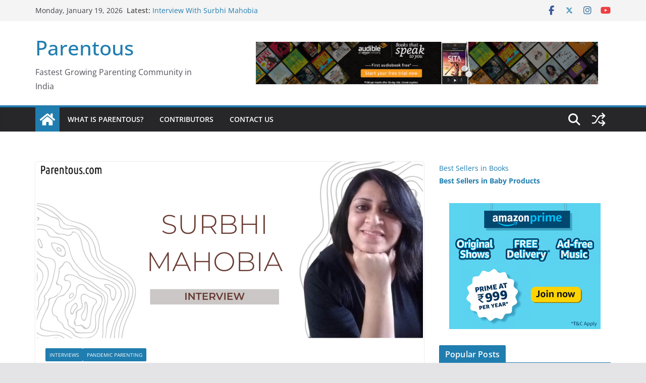

--- FILE ---
content_type: text/html; charset=UTF-8
request_url: https://www.parentous.com/
body_size: 17881
content:
		<!doctype html>
		<html lang="en-US">
		
<head>

			<meta charset="UTF-8"/>
		<meta name="viewport" content="width=device-width, initial-scale=1">
		<link rel="profile" href="https://gmpg.org/xfn/11"/>
		
	<meta name='robots' content='index, follow, max-image-preview:large, max-snippet:-1, max-video-preview:-1' />

	<!-- This site is optimized with the Yoast SEO plugin v26.5 - https://yoast.com/wordpress/plugins/seo/ -->
	<title>Parentous - Indian Parenting Community, Blogs, Contributed by Parents</title>
	<meta name="description" content="Parentous is our desire to build a destination, where when you are having a bad mommy/daddy day you can log in with that mid-night tub of ice cream and read high quality posts that shall pep you up, or tell you how to deal with the crisis." />
	<link rel="canonical" href="https://www.parentous.com/" />
	<link rel="next" href="https://www.parentous.com/page/2/" />
	<meta property="og:locale" content="en_US" />
	<meta property="og:type" content="website" />
	<meta property="og:title" content="Parentous" />
	<meta property="og:description" content="Parentous is our desire to build a destination, where when you are having a bad mommy/daddy day you can log in with that mid-night tub of ice cream and read high quality posts that shall pep you up, or tell you how to deal with the crisis." />
	<meta property="og:url" content="https://www.parentous.com/" />
	<meta property="og:site_name" content="Parentous" />
	<meta name="twitter:card" content="summary_large_image" />
	<meta name="twitter:site" content="@parentous" />
	<script type="application/ld+json" class="yoast-schema-graph">{"@context":"https://schema.org","@graph":[{"@type":"CollectionPage","@id":"https://www.parentous.com/","url":"https://www.parentous.com/","name":"Parentous - Indian Parenting Community, Blogs, Contributed by Parents","isPartOf":{"@id":"https://www.parentous.com/#website"},"description":"Parentous is our desire to build a destination, where when you are having a bad mommy/daddy day you can log in with that mid-night tub of ice cream and read high quality posts that shall pep you up, or tell you how to deal with the crisis.","breadcrumb":{"@id":"https://www.parentous.com/#breadcrumb"},"inLanguage":"en-US"},{"@type":"BreadcrumbList","@id":"https://www.parentous.com/#breadcrumb","itemListElement":[{"@type":"ListItem","position":1,"name":"Home"}]},{"@type":"WebSite","@id":"https://www.parentous.com/#website","url":"https://www.parentous.com/","name":"Parentous","description":"Fastest Growing Parenting Community in India","potentialAction":[{"@type":"SearchAction","target":{"@type":"EntryPoint","urlTemplate":"https://www.parentous.com/?s={search_term_string}"},"query-input":{"@type":"PropertyValueSpecification","valueRequired":true,"valueName":"search_term_string"}}],"inLanguage":"en-US"}]}</script>
	<!-- / Yoast SEO plugin. -->


<link rel='dns-prefetch' href='//stats.wp.com' />
<link rel='dns-prefetch' href='//v0.wordpress.com' />
<link rel="alternate" type="application/rss+xml" title="Parentous &raquo; Feed" href="https://www.parentous.com/feed/" />
<link rel="alternate" type="application/rss+xml" title="Parentous &raquo; Comments Feed" href="https://www.parentous.com/comments/feed/" />
<style id='wp-img-auto-sizes-contain-inline-css' type='text/css'>
img:is([sizes=auto i],[sizes^="auto," i]){contain-intrinsic-size:3000px 1500px}
/*# sourceURL=wp-img-auto-sizes-contain-inline-css */
</style>
<style id='wp-emoji-styles-inline-css' type='text/css'>

	img.wp-smiley, img.emoji {
		display: inline !important;
		border: none !important;
		box-shadow: none !important;
		height: 1em !important;
		width: 1em !important;
		margin: 0 0.07em !important;
		vertical-align: -0.1em !important;
		background: none !important;
		padding: 0 !important;
	}
/*# sourceURL=wp-emoji-styles-inline-css */
</style>
<style id='wp-block-library-inline-css' type='text/css'>
:root{--wp-block-synced-color:#7a00df;--wp-block-synced-color--rgb:122,0,223;--wp-bound-block-color:var(--wp-block-synced-color);--wp-editor-canvas-background:#ddd;--wp-admin-theme-color:#007cba;--wp-admin-theme-color--rgb:0,124,186;--wp-admin-theme-color-darker-10:#006ba1;--wp-admin-theme-color-darker-10--rgb:0,107,160.5;--wp-admin-theme-color-darker-20:#005a87;--wp-admin-theme-color-darker-20--rgb:0,90,135;--wp-admin-border-width-focus:2px}@media (min-resolution:192dpi){:root{--wp-admin-border-width-focus:1.5px}}.wp-element-button{cursor:pointer}:root .has-very-light-gray-background-color{background-color:#eee}:root .has-very-dark-gray-background-color{background-color:#313131}:root .has-very-light-gray-color{color:#eee}:root .has-very-dark-gray-color{color:#313131}:root .has-vivid-green-cyan-to-vivid-cyan-blue-gradient-background{background:linear-gradient(135deg,#00d084,#0693e3)}:root .has-purple-crush-gradient-background{background:linear-gradient(135deg,#34e2e4,#4721fb 50%,#ab1dfe)}:root .has-hazy-dawn-gradient-background{background:linear-gradient(135deg,#faaca8,#dad0ec)}:root .has-subdued-olive-gradient-background{background:linear-gradient(135deg,#fafae1,#67a671)}:root .has-atomic-cream-gradient-background{background:linear-gradient(135deg,#fdd79a,#004a59)}:root .has-nightshade-gradient-background{background:linear-gradient(135deg,#330968,#31cdcf)}:root .has-midnight-gradient-background{background:linear-gradient(135deg,#020381,#2874fc)}:root{--wp--preset--font-size--normal:16px;--wp--preset--font-size--huge:42px}.has-regular-font-size{font-size:1em}.has-larger-font-size{font-size:2.625em}.has-normal-font-size{font-size:var(--wp--preset--font-size--normal)}.has-huge-font-size{font-size:var(--wp--preset--font-size--huge)}.has-text-align-center{text-align:center}.has-text-align-left{text-align:left}.has-text-align-right{text-align:right}.has-fit-text{white-space:nowrap!important}#end-resizable-editor-section{display:none}.aligncenter{clear:both}.items-justified-left{justify-content:flex-start}.items-justified-center{justify-content:center}.items-justified-right{justify-content:flex-end}.items-justified-space-between{justify-content:space-between}.screen-reader-text{border:0;clip-path:inset(50%);height:1px;margin:-1px;overflow:hidden;padding:0;position:absolute;width:1px;word-wrap:normal!important}.screen-reader-text:focus{background-color:#ddd;clip-path:none;color:#444;display:block;font-size:1em;height:auto;left:5px;line-height:normal;padding:15px 23px 14px;text-decoration:none;top:5px;width:auto;z-index:100000}html :where(.has-border-color){border-style:solid}html :where([style*=border-top-color]){border-top-style:solid}html :where([style*=border-right-color]){border-right-style:solid}html :where([style*=border-bottom-color]){border-bottom-style:solid}html :where([style*=border-left-color]){border-left-style:solid}html :where([style*=border-width]){border-style:solid}html :where([style*=border-top-width]){border-top-style:solid}html :where([style*=border-right-width]){border-right-style:solid}html :where([style*=border-bottom-width]){border-bottom-style:solid}html :where([style*=border-left-width]){border-left-style:solid}html :where(img[class*=wp-image-]){height:auto;max-width:100%}:where(figure){margin:0 0 1em}html :where(.is-position-sticky){--wp-admin--admin-bar--position-offset:var(--wp-admin--admin-bar--height,0px)}@media screen and (max-width:600px){html :where(.is-position-sticky){--wp-admin--admin-bar--position-offset:0px}}

/*# sourceURL=wp-block-library-inline-css */
</style><style id='wp-block-heading-inline-css' type='text/css'>
h1:where(.wp-block-heading).has-background,h2:where(.wp-block-heading).has-background,h3:where(.wp-block-heading).has-background,h4:where(.wp-block-heading).has-background,h5:where(.wp-block-heading).has-background,h6:where(.wp-block-heading).has-background{padding:1.25em 2.375em}h1.has-text-align-left[style*=writing-mode]:where([style*=vertical-lr]),h1.has-text-align-right[style*=writing-mode]:where([style*=vertical-rl]),h2.has-text-align-left[style*=writing-mode]:where([style*=vertical-lr]),h2.has-text-align-right[style*=writing-mode]:where([style*=vertical-rl]),h3.has-text-align-left[style*=writing-mode]:where([style*=vertical-lr]),h3.has-text-align-right[style*=writing-mode]:where([style*=vertical-rl]),h4.has-text-align-left[style*=writing-mode]:where([style*=vertical-lr]),h4.has-text-align-right[style*=writing-mode]:where([style*=vertical-rl]),h5.has-text-align-left[style*=writing-mode]:where([style*=vertical-lr]),h5.has-text-align-right[style*=writing-mode]:where([style*=vertical-rl]),h6.has-text-align-left[style*=writing-mode]:where([style*=vertical-lr]),h6.has-text-align-right[style*=writing-mode]:where([style*=vertical-rl]){rotate:180deg}
/*# sourceURL=https://www.parentous.com/wp-includes/blocks/heading/style.min.css */
</style>
<style id='wp-block-image-inline-css' type='text/css'>
.wp-block-image>a,.wp-block-image>figure>a{display:inline-block}.wp-block-image img{box-sizing:border-box;height:auto;max-width:100%;vertical-align:bottom}@media not (prefers-reduced-motion){.wp-block-image img.hide{visibility:hidden}.wp-block-image img.show{animation:show-content-image .4s}}.wp-block-image[style*=border-radius] img,.wp-block-image[style*=border-radius]>a{border-radius:inherit}.wp-block-image.has-custom-border img{box-sizing:border-box}.wp-block-image.aligncenter{text-align:center}.wp-block-image.alignfull>a,.wp-block-image.alignwide>a{width:100%}.wp-block-image.alignfull img,.wp-block-image.alignwide img{height:auto;width:100%}.wp-block-image .aligncenter,.wp-block-image .alignleft,.wp-block-image .alignright,.wp-block-image.aligncenter,.wp-block-image.alignleft,.wp-block-image.alignright{display:table}.wp-block-image .aligncenter>figcaption,.wp-block-image .alignleft>figcaption,.wp-block-image .alignright>figcaption,.wp-block-image.aligncenter>figcaption,.wp-block-image.alignleft>figcaption,.wp-block-image.alignright>figcaption{caption-side:bottom;display:table-caption}.wp-block-image .alignleft{float:left;margin:.5em 1em .5em 0}.wp-block-image .alignright{float:right;margin:.5em 0 .5em 1em}.wp-block-image .aligncenter{margin-left:auto;margin-right:auto}.wp-block-image :where(figcaption){margin-bottom:1em;margin-top:.5em}.wp-block-image.is-style-circle-mask img{border-radius:9999px}@supports ((-webkit-mask-image:none) or (mask-image:none)) or (-webkit-mask-image:none){.wp-block-image.is-style-circle-mask img{border-radius:0;-webkit-mask-image:url('data:image/svg+xml;utf8,<svg viewBox="0 0 100 100" xmlns="http://www.w3.org/2000/svg"><circle cx="50" cy="50" r="50"/></svg>');mask-image:url('data:image/svg+xml;utf8,<svg viewBox="0 0 100 100" xmlns="http://www.w3.org/2000/svg"><circle cx="50" cy="50" r="50"/></svg>');mask-mode:alpha;-webkit-mask-position:center;mask-position:center;-webkit-mask-repeat:no-repeat;mask-repeat:no-repeat;-webkit-mask-size:contain;mask-size:contain}}:root :where(.wp-block-image.is-style-rounded img,.wp-block-image .is-style-rounded img){border-radius:9999px}.wp-block-image figure{margin:0}.wp-lightbox-container{display:flex;flex-direction:column;position:relative}.wp-lightbox-container img{cursor:zoom-in}.wp-lightbox-container img:hover+button{opacity:1}.wp-lightbox-container button{align-items:center;backdrop-filter:blur(16px) saturate(180%);background-color:#5a5a5a40;border:none;border-radius:4px;cursor:zoom-in;display:flex;height:20px;justify-content:center;opacity:0;padding:0;position:absolute;right:16px;text-align:center;top:16px;width:20px;z-index:100}@media not (prefers-reduced-motion){.wp-lightbox-container button{transition:opacity .2s ease}}.wp-lightbox-container button:focus-visible{outline:3px auto #5a5a5a40;outline:3px auto -webkit-focus-ring-color;outline-offset:3px}.wp-lightbox-container button:hover{cursor:pointer;opacity:1}.wp-lightbox-container button:focus{opacity:1}.wp-lightbox-container button:focus,.wp-lightbox-container button:hover,.wp-lightbox-container button:not(:hover):not(:active):not(.has-background){background-color:#5a5a5a40;border:none}.wp-lightbox-overlay{box-sizing:border-box;cursor:zoom-out;height:100vh;left:0;overflow:hidden;position:fixed;top:0;visibility:hidden;width:100%;z-index:100000}.wp-lightbox-overlay .close-button{align-items:center;cursor:pointer;display:flex;justify-content:center;min-height:40px;min-width:40px;padding:0;position:absolute;right:calc(env(safe-area-inset-right) + 16px);top:calc(env(safe-area-inset-top) + 16px);z-index:5000000}.wp-lightbox-overlay .close-button:focus,.wp-lightbox-overlay .close-button:hover,.wp-lightbox-overlay .close-button:not(:hover):not(:active):not(.has-background){background:none;border:none}.wp-lightbox-overlay .lightbox-image-container{height:var(--wp--lightbox-container-height);left:50%;overflow:hidden;position:absolute;top:50%;transform:translate(-50%,-50%);transform-origin:top left;width:var(--wp--lightbox-container-width);z-index:9999999999}.wp-lightbox-overlay .wp-block-image{align-items:center;box-sizing:border-box;display:flex;height:100%;justify-content:center;margin:0;position:relative;transform-origin:0 0;width:100%;z-index:3000000}.wp-lightbox-overlay .wp-block-image img{height:var(--wp--lightbox-image-height);min-height:var(--wp--lightbox-image-height);min-width:var(--wp--lightbox-image-width);width:var(--wp--lightbox-image-width)}.wp-lightbox-overlay .wp-block-image figcaption{display:none}.wp-lightbox-overlay button{background:none;border:none}.wp-lightbox-overlay .scrim{background-color:#fff;height:100%;opacity:.9;position:absolute;width:100%;z-index:2000000}.wp-lightbox-overlay.active{visibility:visible}@media not (prefers-reduced-motion){.wp-lightbox-overlay.active{animation:turn-on-visibility .25s both}.wp-lightbox-overlay.active img{animation:turn-on-visibility .35s both}.wp-lightbox-overlay.show-closing-animation:not(.active){animation:turn-off-visibility .35s both}.wp-lightbox-overlay.show-closing-animation:not(.active) img{animation:turn-off-visibility .25s both}.wp-lightbox-overlay.zoom.active{animation:none;opacity:1;visibility:visible}.wp-lightbox-overlay.zoom.active .lightbox-image-container{animation:lightbox-zoom-in .4s}.wp-lightbox-overlay.zoom.active .lightbox-image-container img{animation:none}.wp-lightbox-overlay.zoom.active .scrim{animation:turn-on-visibility .4s forwards}.wp-lightbox-overlay.zoom.show-closing-animation:not(.active){animation:none}.wp-lightbox-overlay.zoom.show-closing-animation:not(.active) .lightbox-image-container{animation:lightbox-zoom-out .4s}.wp-lightbox-overlay.zoom.show-closing-animation:not(.active) .lightbox-image-container img{animation:none}.wp-lightbox-overlay.zoom.show-closing-animation:not(.active) .scrim{animation:turn-off-visibility .4s forwards}}@keyframes show-content-image{0%{visibility:hidden}99%{visibility:hidden}to{visibility:visible}}@keyframes turn-on-visibility{0%{opacity:0}to{opacity:1}}@keyframes turn-off-visibility{0%{opacity:1;visibility:visible}99%{opacity:0;visibility:visible}to{opacity:0;visibility:hidden}}@keyframes lightbox-zoom-in{0%{transform:translate(calc((-100vw + var(--wp--lightbox-scrollbar-width))/2 + var(--wp--lightbox-initial-left-position)),calc(-50vh + var(--wp--lightbox-initial-top-position))) scale(var(--wp--lightbox-scale))}to{transform:translate(-50%,-50%) scale(1)}}@keyframes lightbox-zoom-out{0%{transform:translate(-50%,-50%) scale(1);visibility:visible}99%{visibility:visible}to{transform:translate(calc((-100vw + var(--wp--lightbox-scrollbar-width))/2 + var(--wp--lightbox-initial-left-position)),calc(-50vh + var(--wp--lightbox-initial-top-position))) scale(var(--wp--lightbox-scale));visibility:hidden}}
/*# sourceURL=https://www.parentous.com/wp-includes/blocks/image/style.min.css */
</style>
<style id='wp-block-image-theme-inline-css' type='text/css'>
:root :where(.wp-block-image figcaption){color:#555;font-size:13px;text-align:center}.is-dark-theme :root :where(.wp-block-image figcaption){color:#ffffffa6}.wp-block-image{margin:0 0 1em}
/*# sourceURL=https://www.parentous.com/wp-includes/blocks/image/theme.min.css */
</style>
<style id='wp-block-list-inline-css' type='text/css'>
ol,ul{box-sizing:border-box}:root :where(.wp-block-list.has-background){padding:1.25em 2.375em}
/*# sourceURL=https://www.parentous.com/wp-includes/blocks/list/style.min.css */
</style>
<style id='wp-block-paragraph-inline-css' type='text/css'>
.is-small-text{font-size:.875em}.is-regular-text{font-size:1em}.is-large-text{font-size:2.25em}.is-larger-text{font-size:3em}.has-drop-cap:not(:focus):first-letter{float:left;font-size:8.4em;font-style:normal;font-weight:100;line-height:.68;margin:.05em .1em 0 0;text-transform:uppercase}body.rtl .has-drop-cap:not(:focus):first-letter{float:none;margin-left:.1em}p.has-drop-cap.has-background{overflow:hidden}:root :where(p.has-background){padding:1.25em 2.375em}:where(p.has-text-color:not(.has-link-color)) a{color:inherit}p.has-text-align-left[style*="writing-mode:vertical-lr"],p.has-text-align-right[style*="writing-mode:vertical-rl"]{rotate:180deg}
/*# sourceURL=https://www.parentous.com/wp-includes/blocks/paragraph/style.min.css */
</style>
<style id='wp-block-quote-inline-css' type='text/css'>
.wp-block-quote{box-sizing:border-box;overflow-wrap:break-word}.wp-block-quote.is-large:where(:not(.is-style-plain)),.wp-block-quote.is-style-large:where(:not(.is-style-plain)){margin-bottom:1em;padding:0 1em}.wp-block-quote.is-large:where(:not(.is-style-plain)) p,.wp-block-quote.is-style-large:where(:not(.is-style-plain)) p{font-size:1.5em;font-style:italic;line-height:1.6}.wp-block-quote.is-large:where(:not(.is-style-plain)) cite,.wp-block-quote.is-large:where(:not(.is-style-plain)) footer,.wp-block-quote.is-style-large:where(:not(.is-style-plain)) cite,.wp-block-quote.is-style-large:where(:not(.is-style-plain)) footer{font-size:1.125em;text-align:right}.wp-block-quote>cite{display:block}
/*# sourceURL=https://www.parentous.com/wp-includes/blocks/quote/style.min.css */
</style>
<style id='wp-block-quote-theme-inline-css' type='text/css'>
.wp-block-quote{border-left:.25em solid;margin:0 0 1.75em;padding-left:1em}.wp-block-quote cite,.wp-block-quote footer{color:currentColor;font-size:.8125em;font-style:normal;position:relative}.wp-block-quote:where(.has-text-align-right){border-left:none;border-right:.25em solid;padding-left:0;padding-right:1em}.wp-block-quote:where(.has-text-align-center){border:none;padding-left:0}.wp-block-quote.is-large,.wp-block-quote.is-style-large,.wp-block-quote:where(.is-style-plain){border:none}
/*# sourceURL=https://www.parentous.com/wp-includes/blocks/quote/theme.min.css */
</style>
<style id='global-styles-inline-css' type='text/css'>
:root{--wp--preset--aspect-ratio--square: 1;--wp--preset--aspect-ratio--4-3: 4/3;--wp--preset--aspect-ratio--3-4: 3/4;--wp--preset--aspect-ratio--3-2: 3/2;--wp--preset--aspect-ratio--2-3: 2/3;--wp--preset--aspect-ratio--16-9: 16/9;--wp--preset--aspect-ratio--9-16: 9/16;--wp--preset--color--black: #000000;--wp--preset--color--cyan-bluish-gray: #abb8c3;--wp--preset--color--white: #ffffff;--wp--preset--color--pale-pink: #f78da7;--wp--preset--color--vivid-red: #cf2e2e;--wp--preset--color--luminous-vivid-orange: #ff6900;--wp--preset--color--luminous-vivid-amber: #fcb900;--wp--preset--color--light-green-cyan: #7bdcb5;--wp--preset--color--vivid-green-cyan: #00d084;--wp--preset--color--pale-cyan-blue: #8ed1fc;--wp--preset--color--vivid-cyan-blue: #0693e3;--wp--preset--color--vivid-purple: #9b51e0;--wp--preset--gradient--vivid-cyan-blue-to-vivid-purple: linear-gradient(135deg,rgb(6,147,227) 0%,rgb(155,81,224) 100%);--wp--preset--gradient--light-green-cyan-to-vivid-green-cyan: linear-gradient(135deg,rgb(122,220,180) 0%,rgb(0,208,130) 100%);--wp--preset--gradient--luminous-vivid-amber-to-luminous-vivid-orange: linear-gradient(135deg,rgb(252,185,0) 0%,rgb(255,105,0) 100%);--wp--preset--gradient--luminous-vivid-orange-to-vivid-red: linear-gradient(135deg,rgb(255,105,0) 0%,rgb(207,46,46) 100%);--wp--preset--gradient--very-light-gray-to-cyan-bluish-gray: linear-gradient(135deg,rgb(238,238,238) 0%,rgb(169,184,195) 100%);--wp--preset--gradient--cool-to-warm-spectrum: linear-gradient(135deg,rgb(74,234,220) 0%,rgb(151,120,209) 20%,rgb(207,42,186) 40%,rgb(238,44,130) 60%,rgb(251,105,98) 80%,rgb(254,248,76) 100%);--wp--preset--gradient--blush-light-purple: linear-gradient(135deg,rgb(255,206,236) 0%,rgb(152,150,240) 100%);--wp--preset--gradient--blush-bordeaux: linear-gradient(135deg,rgb(254,205,165) 0%,rgb(254,45,45) 50%,rgb(107,0,62) 100%);--wp--preset--gradient--luminous-dusk: linear-gradient(135deg,rgb(255,203,112) 0%,rgb(199,81,192) 50%,rgb(65,88,208) 100%);--wp--preset--gradient--pale-ocean: linear-gradient(135deg,rgb(255,245,203) 0%,rgb(182,227,212) 50%,rgb(51,167,181) 100%);--wp--preset--gradient--electric-grass: linear-gradient(135deg,rgb(202,248,128) 0%,rgb(113,206,126) 100%);--wp--preset--gradient--midnight: linear-gradient(135deg,rgb(2,3,129) 0%,rgb(40,116,252) 100%);--wp--preset--font-size--small: 13px;--wp--preset--font-size--medium: 16px;--wp--preset--font-size--large: 20px;--wp--preset--font-size--x-large: 24px;--wp--preset--font-size--xx-large: 30px;--wp--preset--font-size--huge: 36px;--wp--preset--font-family--dm-sans: DM Sans, sans-serif;--wp--preset--font-family--public-sans: Public Sans, sans-serif;--wp--preset--font-family--roboto: Roboto, sans-serif;--wp--preset--font-family--segoe-ui: Segoe UI, Arial, sans-serif;--wp--preset--font-family--ibm-plex-serif: IBM Plex Serif, sans-serif;--wp--preset--font-family--inter: Inter, sans-serif;--wp--preset--spacing--20: 0.44rem;--wp--preset--spacing--30: 0.67rem;--wp--preset--spacing--40: 1rem;--wp--preset--spacing--50: 1.5rem;--wp--preset--spacing--60: 2.25rem;--wp--preset--spacing--70: 3.38rem;--wp--preset--spacing--80: 5.06rem;--wp--preset--shadow--natural: 6px 6px 9px rgba(0, 0, 0, 0.2);--wp--preset--shadow--deep: 12px 12px 50px rgba(0, 0, 0, 0.4);--wp--preset--shadow--sharp: 6px 6px 0px rgba(0, 0, 0, 0.2);--wp--preset--shadow--outlined: 6px 6px 0px -3px rgb(255, 255, 255), 6px 6px rgb(0, 0, 0);--wp--preset--shadow--crisp: 6px 6px 0px rgb(0, 0, 0);}:root { --wp--style--global--content-size: 760px;--wp--style--global--wide-size: 1160px; }:where(body) { margin: 0; }.wp-site-blocks > .alignleft { float: left; margin-right: 2em; }.wp-site-blocks > .alignright { float: right; margin-left: 2em; }.wp-site-blocks > .aligncenter { justify-content: center; margin-left: auto; margin-right: auto; }:where(.wp-site-blocks) > * { margin-block-start: 24px; margin-block-end: 0; }:where(.wp-site-blocks) > :first-child { margin-block-start: 0; }:where(.wp-site-blocks) > :last-child { margin-block-end: 0; }:root { --wp--style--block-gap: 24px; }:root :where(.is-layout-flow) > :first-child{margin-block-start: 0;}:root :where(.is-layout-flow) > :last-child{margin-block-end: 0;}:root :where(.is-layout-flow) > *{margin-block-start: 24px;margin-block-end: 0;}:root :where(.is-layout-constrained) > :first-child{margin-block-start: 0;}:root :where(.is-layout-constrained) > :last-child{margin-block-end: 0;}:root :where(.is-layout-constrained) > *{margin-block-start: 24px;margin-block-end: 0;}:root :where(.is-layout-flex){gap: 24px;}:root :where(.is-layout-grid){gap: 24px;}.is-layout-flow > .alignleft{float: left;margin-inline-start: 0;margin-inline-end: 2em;}.is-layout-flow > .alignright{float: right;margin-inline-start: 2em;margin-inline-end: 0;}.is-layout-flow > .aligncenter{margin-left: auto !important;margin-right: auto !important;}.is-layout-constrained > .alignleft{float: left;margin-inline-start: 0;margin-inline-end: 2em;}.is-layout-constrained > .alignright{float: right;margin-inline-start: 2em;margin-inline-end: 0;}.is-layout-constrained > .aligncenter{margin-left: auto !important;margin-right: auto !important;}.is-layout-constrained > :where(:not(.alignleft):not(.alignright):not(.alignfull)){max-width: var(--wp--style--global--content-size);margin-left: auto !important;margin-right: auto !important;}.is-layout-constrained > .alignwide{max-width: var(--wp--style--global--wide-size);}body .is-layout-flex{display: flex;}.is-layout-flex{flex-wrap: wrap;align-items: center;}.is-layout-flex > :is(*, div){margin: 0;}body .is-layout-grid{display: grid;}.is-layout-grid > :is(*, div){margin: 0;}body{padding-top: 0px;padding-right: 0px;padding-bottom: 0px;padding-left: 0px;}a:where(:not(.wp-element-button)){text-decoration: underline;}:root :where(.wp-element-button, .wp-block-button__link){background-color: #32373c;border-width: 0;color: #fff;font-family: inherit;font-size: inherit;font-style: inherit;font-weight: inherit;letter-spacing: inherit;line-height: inherit;padding-top: calc(0.667em + 2px);padding-right: calc(1.333em + 2px);padding-bottom: calc(0.667em + 2px);padding-left: calc(1.333em + 2px);text-decoration: none;text-transform: inherit;}.has-black-color{color: var(--wp--preset--color--black) !important;}.has-cyan-bluish-gray-color{color: var(--wp--preset--color--cyan-bluish-gray) !important;}.has-white-color{color: var(--wp--preset--color--white) !important;}.has-pale-pink-color{color: var(--wp--preset--color--pale-pink) !important;}.has-vivid-red-color{color: var(--wp--preset--color--vivid-red) !important;}.has-luminous-vivid-orange-color{color: var(--wp--preset--color--luminous-vivid-orange) !important;}.has-luminous-vivid-amber-color{color: var(--wp--preset--color--luminous-vivid-amber) !important;}.has-light-green-cyan-color{color: var(--wp--preset--color--light-green-cyan) !important;}.has-vivid-green-cyan-color{color: var(--wp--preset--color--vivid-green-cyan) !important;}.has-pale-cyan-blue-color{color: var(--wp--preset--color--pale-cyan-blue) !important;}.has-vivid-cyan-blue-color{color: var(--wp--preset--color--vivid-cyan-blue) !important;}.has-vivid-purple-color{color: var(--wp--preset--color--vivid-purple) !important;}.has-black-background-color{background-color: var(--wp--preset--color--black) !important;}.has-cyan-bluish-gray-background-color{background-color: var(--wp--preset--color--cyan-bluish-gray) !important;}.has-white-background-color{background-color: var(--wp--preset--color--white) !important;}.has-pale-pink-background-color{background-color: var(--wp--preset--color--pale-pink) !important;}.has-vivid-red-background-color{background-color: var(--wp--preset--color--vivid-red) !important;}.has-luminous-vivid-orange-background-color{background-color: var(--wp--preset--color--luminous-vivid-orange) !important;}.has-luminous-vivid-amber-background-color{background-color: var(--wp--preset--color--luminous-vivid-amber) !important;}.has-light-green-cyan-background-color{background-color: var(--wp--preset--color--light-green-cyan) !important;}.has-vivid-green-cyan-background-color{background-color: var(--wp--preset--color--vivid-green-cyan) !important;}.has-pale-cyan-blue-background-color{background-color: var(--wp--preset--color--pale-cyan-blue) !important;}.has-vivid-cyan-blue-background-color{background-color: var(--wp--preset--color--vivid-cyan-blue) !important;}.has-vivid-purple-background-color{background-color: var(--wp--preset--color--vivid-purple) !important;}.has-black-border-color{border-color: var(--wp--preset--color--black) !important;}.has-cyan-bluish-gray-border-color{border-color: var(--wp--preset--color--cyan-bluish-gray) !important;}.has-white-border-color{border-color: var(--wp--preset--color--white) !important;}.has-pale-pink-border-color{border-color: var(--wp--preset--color--pale-pink) !important;}.has-vivid-red-border-color{border-color: var(--wp--preset--color--vivid-red) !important;}.has-luminous-vivid-orange-border-color{border-color: var(--wp--preset--color--luminous-vivid-orange) !important;}.has-luminous-vivid-amber-border-color{border-color: var(--wp--preset--color--luminous-vivid-amber) !important;}.has-light-green-cyan-border-color{border-color: var(--wp--preset--color--light-green-cyan) !important;}.has-vivid-green-cyan-border-color{border-color: var(--wp--preset--color--vivid-green-cyan) !important;}.has-pale-cyan-blue-border-color{border-color: var(--wp--preset--color--pale-cyan-blue) !important;}.has-vivid-cyan-blue-border-color{border-color: var(--wp--preset--color--vivid-cyan-blue) !important;}.has-vivid-purple-border-color{border-color: var(--wp--preset--color--vivid-purple) !important;}.has-vivid-cyan-blue-to-vivid-purple-gradient-background{background: var(--wp--preset--gradient--vivid-cyan-blue-to-vivid-purple) !important;}.has-light-green-cyan-to-vivid-green-cyan-gradient-background{background: var(--wp--preset--gradient--light-green-cyan-to-vivid-green-cyan) !important;}.has-luminous-vivid-amber-to-luminous-vivid-orange-gradient-background{background: var(--wp--preset--gradient--luminous-vivid-amber-to-luminous-vivid-orange) !important;}.has-luminous-vivid-orange-to-vivid-red-gradient-background{background: var(--wp--preset--gradient--luminous-vivid-orange-to-vivid-red) !important;}.has-very-light-gray-to-cyan-bluish-gray-gradient-background{background: var(--wp--preset--gradient--very-light-gray-to-cyan-bluish-gray) !important;}.has-cool-to-warm-spectrum-gradient-background{background: var(--wp--preset--gradient--cool-to-warm-spectrum) !important;}.has-blush-light-purple-gradient-background{background: var(--wp--preset--gradient--blush-light-purple) !important;}.has-blush-bordeaux-gradient-background{background: var(--wp--preset--gradient--blush-bordeaux) !important;}.has-luminous-dusk-gradient-background{background: var(--wp--preset--gradient--luminous-dusk) !important;}.has-pale-ocean-gradient-background{background: var(--wp--preset--gradient--pale-ocean) !important;}.has-electric-grass-gradient-background{background: var(--wp--preset--gradient--electric-grass) !important;}.has-midnight-gradient-background{background: var(--wp--preset--gradient--midnight) !important;}.has-small-font-size{font-size: var(--wp--preset--font-size--small) !important;}.has-medium-font-size{font-size: var(--wp--preset--font-size--medium) !important;}.has-large-font-size{font-size: var(--wp--preset--font-size--large) !important;}.has-x-large-font-size{font-size: var(--wp--preset--font-size--x-large) !important;}.has-xx-large-font-size{font-size: var(--wp--preset--font-size--xx-large) !important;}.has-huge-font-size{font-size: var(--wp--preset--font-size--huge) !important;}.has-dm-sans-font-family{font-family: var(--wp--preset--font-family--dm-sans) !important;}.has-public-sans-font-family{font-family: var(--wp--preset--font-family--public-sans) !important;}.has-roboto-font-family{font-family: var(--wp--preset--font-family--roboto) !important;}.has-segoe-ui-font-family{font-family: var(--wp--preset--font-family--segoe-ui) !important;}.has-ibm-plex-serif-font-family{font-family: var(--wp--preset--font-family--ibm-plex-serif) !important;}.has-inter-font-family{font-family: var(--wp--preset--font-family--inter) !important;}
/*# sourceURL=global-styles-inline-css */
</style>

<link rel='stylesheet' id='colormag_style-css' href='https://www.parentous.com/wp-content/themes/colormag/style.css?ver=1768824556' type='text/css' media='all' />
<style id='colormag_style-inline-css' type='text/css'>
@media screen and (min-width: 992px) {.cm-primary{width:70%;}}.cm-header .cm-menu-toggle svg,
			.cm-header .cm-menu-toggle svg{fill:#fff;}.cm-footer-bar-area .cm-footer-bar__2 a{color:#207daf;}@media screen and (min-width: 992px) {.cm-primary{width:70%;}}.cm-header .cm-menu-toggle svg,
			.cm-header .cm-menu-toggle svg{fill:#fff;}.cm-footer-bar-area .cm-footer-bar__2 a{color:#207daf;}:root{--top-grid-columns: 4;
			--main-grid-columns: 4;
			--bottom-grid-columns: 2;
			}.cm-footer-builder .cm-footer-bottom-row .cm-footer-col{flex-direction: column;}.cm-footer-builder .cm-footer-main-row .cm-footer-col{flex-direction: column;}.cm-footer-builder .cm-footer-top-row .cm-footer-col{flex-direction: column;} :root{--colormag-color-1: #eaf3fb;--colormag-color-2: #bfdcf3;--colormag-color-3: #94c4eb;--colormag-color-4: #6aace2;--colormag-color-5: #257bc1;--colormag-color-6: #1d6096;--colormag-color-7: #15446b;--colormag-color-8: #0c2941;--colormag-color-9: #040e16;}
/*# sourceURL=colormag_style-inline-css */
</style>
<link rel='stylesheet' id='font-awesome-all-css' href='https://www.parentous.com/wp-content/themes/colormag/inc/customizer/customind/assets/fontawesome/v6/css/all.min.css?ver=6.2.4' type='text/css' media='all' />
<link rel='stylesheet' id='font-awesome-4-css' href='https://www.parentous.com/wp-content/themes/colormag/assets/library/font-awesome/css/v4-shims.min.css?ver=4.7.0' type='text/css' media='all' />
<link rel='stylesheet' id='colormag-font-awesome-6-css' href='https://www.parentous.com/wp-content/themes/colormag/inc/customizer/customind/assets/fontawesome/v6/css/all.min.css?ver=6.2.4' type='text/css' media='all' />
<style id='jetpack_facebook_likebox-inline-css' type='text/css'>
.widget_facebook_likebox {
	overflow: hidden;
}

/*# sourceURL=https://www.parentous.com/wp-content/plugins/jetpack/modules/widgets/facebook-likebox/style.css */
</style>
<link rel='stylesheet' id='wp-pagenavi-css' href='https://www.parentous.com/wp-content/plugins/wp-pagenavi/pagenavi-css.css?ver=2.70' type='text/css' media='all' />
<script type="text/javascript" src="https://www.parentous.com/wp-includes/js/jquery/jquery.min.js?ver=3.7.1" id="jquery-core-js"></script>
<script type="text/javascript" src="https://www.parentous.com/wp-includes/js/jquery/jquery-migrate.min.js?ver=3.4.1" id="jquery-migrate-js"></script>
<link rel="https://api.w.org/" href="https://www.parentous.com/wp-json/" /><link rel="EditURI" type="application/rsd+xml" title="RSD" href="https://www.parentous.com/xmlrpc.php?rsd" />
<!-- Graceful Pull-Quotes plugin v2.6.1 -->
	<link rel="stylesheet" href="https://www.parentous.com/wp-content/plugins/graceful-pull-quotes/resources/jspullquotes-core.css" type="text/css" />
	<link rel="stylesheet" href="https://www.parentous.com/wp-content/plugins/graceful-pull-quotes/styles/Default.css" type="text/css" />
	<script type="text/javascript">
		var jspq_options = new Array("1", "1", "right", "1", "", "aside", "pullquote", "pullquote pqRight");
	</script>
	<script type="text/javascript" src="https://www.parentous.com/wp-content/plugins/graceful-pull-quotes/resources/jspullquotes.js"></script>
<!-- end pull-quote additions -->
	<style>img#wpstats{display:none}</style>
		<style class='wp-fonts-local' type='text/css'>
@font-face{font-family:"DM Sans";font-style:normal;font-weight:100 900;font-display:fallback;src:url('https://fonts.gstatic.com/s/dmsans/v15/rP2Hp2ywxg089UriCZOIHTWEBlw.woff2') format('woff2');}
@font-face{font-family:"Public Sans";font-style:normal;font-weight:100 900;font-display:fallback;src:url('https://fonts.gstatic.com/s/publicsans/v15/ijwOs5juQtsyLLR5jN4cxBEoRDf44uE.woff2') format('woff2');}
@font-face{font-family:Roboto;font-style:normal;font-weight:100 900;font-display:fallback;src:url('https://fonts.gstatic.com/s/roboto/v30/KFOjCnqEu92Fr1Mu51TjASc6CsE.woff2') format('woff2');}
@font-face{font-family:"IBM Plex Serif";font-style:normal;font-weight:400;font-display:fallback;src:url('https://www.parentous.com/wp-content/themes/colormag/assets/fonts/IBMPlexSerif-Regular.woff2') format('woff2');}
@font-face{font-family:"IBM Plex Serif";font-style:normal;font-weight:700;font-display:fallback;src:url('https://www.parentous.com/wp-content/themes/colormag/assets/fonts/IBMPlexSerif-Bold.woff2') format('woff2');}
@font-face{font-family:"IBM Plex Serif";font-style:normal;font-weight:600;font-display:fallback;src:url('https://www.parentous.com/wp-content/themes/colormag/assets/fonts/IBMPlexSerif-SemiBold.woff2') format('woff2');}
@font-face{font-family:Inter;font-style:normal;font-weight:400;font-display:fallback;src:url('https://www.parentous.com/wp-content/themes/colormag/assets/fonts/Inter-Regular.woff2') format('woff2');}
</style>

<link rel='stylesheet' id='jetpack-top-posts-widget-css' href='https://www.parentous.com/wp-content/plugins/jetpack/modules/widgets/top-posts/style.css?ver=20141013' type='text/css' media='all' />
</head>

<body data-rsssl=1 class="home blog wp-embed-responsive wp-theme-colormag cm-header-layout-1 adv-style-1  wide cm-started-content">




		<div id="page" class="hfeed site">
				<a class="skip-link screen-reader-text" href="#main">Skip to content</a>
		

			<header id="cm-masthead" class="cm-header cm-layout-1 cm-layout-1-style-1 cm-full-width">
		
		
				<div class="cm-top-bar">
					<div class="cm-container">
						<div class="cm-row">
							<div class="cm-top-bar__1">
				
		<div class="date-in-header">
			Monday, January 19, 2026		</div>

		
		<div class="breaking-news">
			<strong class="breaking-news-latest">Latest:</strong>

			<ul class="newsticker">
									<li>
						<a href="https://www.parentous.com/interview-with-surbhi-mahobia/" title="Interview With Surbhi Mahobia">
							Interview With Surbhi Mahobia						</a>
					</li>
									<li>
						<a href="https://www.parentous.com/keyur-seta-interview/" title="Interview With Keyur Seta">
							Interview With Keyur Seta						</a>
					</li>
									<li>
						<a href="https://www.parentous.com/time-management-tips-for-stay-at-home-moms/" title="6 Time Management Tips For Stay-At-Home Moms">
							6 Time Management Tips For Stay-At-Home Moms						</a>
					</li>
									<li>
						<a href="https://www.parentous.com/interview-with-manas-mukul/" title="Interview With Manas Mukul">
							Interview With Manas Mukul						</a>
					</li>
									<li>
						<a href="https://www.parentous.com/interview-with-deepa-gandhi/" title="Interview With Deepa Gandhi">
							Interview With Deepa Gandhi						</a>
					</li>
							</ul>
		</div>

									</div>

							<div class="cm-top-bar__2">
				
		<div class="social-links">
			<ul>
				<li><a href="https://www.facebook.com/parentous" target="_blank"><i class="fa fa-facebook"></i></a></li><li><a href="https://www.twitter.com/parentous" target="_blank"><i class="fa-brands fa-x-twitter"></i></a></li><li><a href="https://www.instagram.com/parentous" target="_blank"><i class="fa fa-instagram"></i></a></li><li><a href="https://www.youtube.com/parentous" target="_blank"><i class="fa fa-youtube"></i></a></li>			</ul>
		</div><!-- .social-links -->
									</div>
						</div>
					</div>
				</div>

				
				<div class="cm-main-header">
		
		
	<div id="cm-header-1" class="cm-header-1">
		<div class="cm-container">
			<div class="cm-row">

				<div class="cm-header-col-1">
										<div id="cm-site-branding" class="cm-site-branding">
							</div><!-- #cm-site-branding -->
	
	<div id="cm-site-info" class="">
								<h1 class="cm-site-title">
							<a href="https://www.parentous.com/" title="Parentous" rel="home">Parentous</a>
						</h1>
					
											<p class="cm-site-description">
							Fastest Growing Parenting Community in India						</p><!-- .cm-site-description -->
											</div><!-- #cm-site-info -->
					</div><!-- .cm-header-col-1 -->

				<div class="cm-header-col-2">
										<div id="header-right-sidebar" class="clearfix">
						<aside id="colormag_728x90_advertisement_widget-4" class="widget cm-728x90-advertisemen-widget clearfix widget-colormag_header_sidebar">
		<div class="advertisement_728x90">
			<div class="cm-advertisement-content"><a href="https://www.amazon.in/dp/B077S5CVBQ/?ref=assoc_tag_sept19?actioncode=AINOTH066082819002X&amp;tag=paba07-21" class="single_ad_728x90" target="_blank" rel="nofollow"><img src="https://www.parentous.com/wp-content/uploads/2021/06/audible-trial.jpg" width="728" height="90" alt="Audible Trial"></a></div>		</div>

		</aside>					</div>
									</div><!-- .cm-header-col-2 -->

		</div>
	</div>
</div>
		
<div id="cm-header-2" class="cm-header-2">
	<nav id="cm-primary-nav" class="cm-primary-nav">
		<div class="cm-container">
			<div class="cm-row">
				
				<div class="cm-home-icon front_page_on">
					<a href="https://www.parentous.com/"
						title="Parentous"
					>
						<svg class="cm-icon cm-icon--home" xmlns="http://www.w3.org/2000/svg" viewBox="0 0 28 22"><path d="M13.6465 6.01133L5.11148 13.0409V20.6278C5.11148 20.8242 5.18952 21.0126 5.32842 21.1515C5.46733 21.2904 5.65572 21.3685 5.85217 21.3685L11.0397 21.3551C11.2355 21.3541 11.423 21.2756 11.5611 21.1368C11.6992 20.998 11.7767 20.8102 11.7767 20.6144V16.1837C11.7767 15.9873 11.8547 15.7989 11.9937 15.66C12.1326 15.521 12.321 15.443 12.5174 15.443H15.4801C15.6766 15.443 15.865 15.521 16.0039 15.66C16.1428 15.7989 16.2208 15.9873 16.2208 16.1837V20.6111C16.2205 20.7086 16.2394 20.8052 16.2765 20.8953C16.3136 20.9854 16.3681 21.0673 16.4369 21.1364C16.5057 21.2054 16.5875 21.2602 16.6775 21.2975C16.7675 21.3349 16.864 21.3541 16.9615 21.3541L22.1472 21.3685C22.3436 21.3685 22.532 21.2904 22.6709 21.1515C22.8099 21.0126 22.8879 20.8242 22.8879 20.6278V13.0358L14.3548 6.01133C14.2544 5.93047 14.1295 5.88637 14.0006 5.88637C13.8718 5.88637 13.7468 5.93047 13.6465 6.01133ZM27.1283 10.7892L23.2582 7.59917V1.18717C23.2582 1.03983 23.1997 0.898538 23.0955 0.794359C22.9913 0.69018 22.8501 0.631653 22.7027 0.631653H20.1103C19.963 0.631653 19.8217 0.69018 19.7175 0.794359C19.6133 0.898538 19.5548 1.03983 19.5548 1.18717V4.54848L15.4102 1.13856C15.0125 0.811259 14.5134 0.632307 13.9983 0.632307C13.4832 0.632307 12.9841 0.811259 12.5864 1.13856L0.868291 10.7892C0.81204 10.8357 0.765501 10.8928 0.731333 10.9573C0.697165 11.0218 0.676038 11.0924 0.66916 11.165C0.662282 11.2377 0.669786 11.311 0.691245 11.3807C0.712704 11.4505 0.747696 11.5153 0.794223 11.5715L1.97469 13.0066C2.02109 13.063 2.07816 13.1098 2.14264 13.1441C2.20711 13.1784 2.27773 13.1997 2.35044 13.2067C2.42315 13.2137 2.49653 13.2063 2.56638 13.1849C2.63623 13.1636 2.70118 13.1286 2.7575 13.0821L13.6465 4.11333C13.7468 4.03247 13.8718 3.98837 14.0006 3.98837C14.1295 3.98837 14.2544 4.03247 14.3548 4.11333L25.2442 13.0821C25.3004 13.1286 25.3653 13.1636 25.435 13.1851C25.5048 13.2065 25.5781 13.214 25.6507 13.2071C25.7234 13.2003 25.794 13.1791 25.8584 13.145C25.9229 13.1108 25.98 13.0643 26.0265 13.008L27.207 11.5729C27.2535 11.5164 27.2883 11.4512 27.3095 11.3812C27.3307 11.3111 27.3379 11.2375 27.3306 11.1647C27.3233 11.0919 27.3016 11.0212 27.2669 10.9568C27.2322 10.8923 27.1851 10.8354 27.1283 10.7892Z" /></svg>					</a>
				</div>
				
											<div class="cm-header-actions">
								
		<div class="cm-random-post">
							<a href="https://www.parentous.com/between-father-and-daughter-there-lies-a-story-relationship/" title="View a random post">
					<svg class="cm-icon cm-icon--random-fill" xmlns="http://www.w3.org/2000/svg" viewBox="0 0 24 24"><path d="M16.812 13.176a.91.91 0 0 1 1.217-.063l.068.063 3.637 3.636a.909.909 0 0 1 0 1.285l-3.637 3.637a.91.91 0 0 1-1.285-1.286l2.084-2.084H15.59a4.545 4.545 0 0 1-3.726-2.011l-.3-.377-.055-.076a.909.909 0 0 1 1.413-1.128l.063.07.325.41.049.066a2.729 2.729 0 0 0 2.25 1.228h3.288l-2.084-2.085-.063-.069a.91.91 0 0 1 .063-1.216Zm0-10.91a.91.91 0 0 1 1.217-.062l.068.062 3.637 3.637a.909.909 0 0 1 0 1.285l-3.637 3.637a.91.91 0 0 1-1.285-1.286l2.084-2.084h-3.242a2.727 2.727 0 0 0-2.242 1.148L8.47 16.396a4.546 4.546 0 0 1-3.768 1.966v.002H2.91a.91.91 0 1 1 0-1.818h1.8l.165-.004a2.727 2.727 0 0 0 2.076-1.146l4.943-7.792.024-.036.165-.22a4.547 4.547 0 0 1 3.58-1.712h3.234l-2.084-2.084-.063-.069a.91.91 0 0 1 .063-1.217Zm-12.11 3.37a4.546 4.546 0 0 1 3.932 2.222l.152.278.038.086a.909.909 0 0 1-1.616.814l-.046-.082-.091-.166a2.728 2.728 0 0 0-2.173-1.329l-.19-.004H2.91a.91.91 0 0 1 0-1.819h1.792Z" /></svg>				</a>
					</div>

							<div class="cm-top-search">
						<i class="fa fa-search search-top"></i>
						<div class="search-form-top">
									
<form action="https://www.parentous.com/" class="search-form searchform clearfix" method="get" role="search">

	<div class="search-wrap">
		<input type="search"
				class="s field"
				name="s"
				value=""
				placeholder="Search"
		/>

		<button class="search-icon" type="submit"></button>
	</div>

</form><!-- .searchform -->
						</div>
					</div>
									</div>
				
					<p class="cm-menu-toggle" aria-expanded="false">
						<svg class="cm-icon cm-icon--bars" xmlns="http://www.w3.org/2000/svg" viewBox="0 0 24 24"><path d="M21 19H3a1 1 0 0 1 0-2h18a1 1 0 0 1 0 2Zm0-6H3a1 1 0 0 1 0-2h18a1 1 0 0 1 0 2Zm0-6H3a1 1 0 0 1 0-2h18a1 1 0 0 1 0 2Z"></path></svg>						<svg class="cm-icon cm-icon--x-mark" xmlns="http://www.w3.org/2000/svg" viewBox="0 0 24 24"><path d="m13.4 12 8.3-8.3c.4-.4.4-1 0-1.4s-1-.4-1.4 0L12 10.6 3.7 2.3c-.4-.4-1-.4-1.4 0s-.4 1 0 1.4l8.3 8.3-8.3 8.3c-.4.4-.4 1 0 1.4.2.2.4.3.7.3s.5-.1.7-.3l8.3-8.3 8.3 8.3c.2.2.5.3.7.3s.5-.1.7-.3c.4-.4.4-1 0-1.4L13.4 12z"></path></svg>					</p>
					<div class="cm-menu-primary-container"><ul id="menu-navigation" class="menu"><li id="menu-item-329" class="menu-item menu-item-type-post_type menu-item-object-page menu-item-329"><a href="https://www.parentous.com/what-is-parentous/">What is Parentous?</a></li>
<li id="menu-item-26607" class="menu-item menu-item-type-post_type menu-item-object-page menu-item-26607"><a href="https://www.parentous.com/contributors/">Contributors</a></li>
<li id="menu-item-375" class="menu-item menu-item-type-post_type menu-item-object-page menu-item-375"><a href="https://www.parentous.com/contact-us/">Contact Us</a></li>
</ul></div>
			</div>
		</div>
	</nav>
</div>
			
				</div> <!-- /.cm-main-header -->
		
				</header><!-- #cm-masthead -->
		
		

	<div id="cm-content" class="cm-content">
		
		<div class="cm-container">
		
<div class="cm-row">
	
	<div id="cm-primary" class="cm-primary">

		
			<div class="cm-posts cm-layout-2 cm-layout-2-style-1 col-2" >
				
<article id="post-41703"
	class=" post-41703 post type-post status-publish format-standard has-post-thumbnail hentry category-interviews category-pandemic-parenting">
	
				<div class="cm-featured-image">
				<a href="https://www.parentous.com/interview-with-surbhi-mahobia/" title="Interview With Surbhi Mahobia">
					<img width="765" height="350" src="https://www.parentous.com/wp-content/uploads/2021/07/surbhi-mahobia-interview.png" class="attachment-colormag-featured-image size-colormag-featured-image wp-post-image" alt="Surbhi Mahobia" decoding="async" fetchpriority="high" srcset="https://www.parentous.com/wp-content/uploads/2021/07/surbhi-mahobia-interview.png 765w, https://www.parentous.com/wp-content/uploads/2021/07/surbhi-mahobia-interview-300x137.png 300w" sizes="(max-width: 765px) 100vw, 765px" />
								</a>
			</div>
				
	

	<div class="cm-post-content">
		<div class="cm-entry-header-meta"><div class="cm-post-categories"><a href="https://www.parentous.com/category/interviews/" rel="category tag">Interviews</a><a href="https://www.parentous.com/category/pandemic-parenting/" rel="category tag">Pandemic Parenting</a></div></div><div class="cm-below-entry-meta "><span class="cm-post-date"><a href="https://www.parentous.com/interview-with-surbhi-mahobia/" title="11:00 am" rel="bookmark"><svg class="cm-icon cm-icon--calendar-fill" xmlns="http://www.w3.org/2000/svg" viewBox="0 0 24 24"><path d="M21.1 6.6v1.6c0 .6-.4 1-1 1H3.9c-.6 0-1-.4-1-1V6.6c0-1.5 1.3-2.8 2.8-2.8h1.7V3c0-.6.4-1 1-1s1 .4 1 1v.8h5.2V3c0-.6.4-1 1-1s1 .4 1 1v.8h1.7c1.5 0 2.8 1.3 2.8 2.8zm-1 4.6H3.9c-.6 0-1 .4-1 1v7c0 1.5 1.3 2.8 2.8 2.8h12.6c1.5 0 2.8-1.3 2.8-2.8v-7c0-.6-.4-1-1-1z"></path></svg> <time class="entry-date published updated" datetime="2021-07-29T11:00:00+05:30">July 29, 2021</time></a></span>
		<span class="cm-author cm-vcard">
			<svg class="cm-icon cm-icon--user" xmlns="http://www.w3.org/2000/svg" viewBox="0 0 24 24"><path d="M7 7c0-2.8 2.2-5 5-5s5 2.2 5 5-2.2 5-5 5-5-2.2-5-5zm9 7H8c-2.8 0-5 2.2-5 5v2c0 .6.4 1 1 1h16c.6 0 1-.4 1-1v-2c0-2.8-2.2-5-5-5z"></path></svg>			<a class="url fn n"
			href="https://www.parentous.com/author/nancy/"
			title="Team Parentous"
			>
				Team Parentous			</a>
		</span>

		</div>	<header class="cm-entry-header">
				<h2 class="cm-entry-title">
			<a href="https://www.parentous.com/interview-with-surbhi-mahobia/" title="Interview With Surbhi Mahobia">
				Interview With Surbhi Mahobia			</a>
		</h2>
			</header>
<div class="cm-entry-summary">

				<p>Dealing with a pandemic right now is a particularly stressful experience for parents who must balance personal life, work, and</p>
		<a class="cm-entry-button" title="Interview With Surbhi Mahobia" href="https://www.parentous.com/interview-with-surbhi-mahobia/">
			<span>Read More</span>
		</a>
	</div>

	
	</div>

	</article>

<article id="post-41649"
	class=" post-41649 post type-post status-publish format-standard has-post-thumbnail hentry category-interviews">
	
				<div class="cm-featured-image">
				<a href="https://www.parentous.com/keyur-seta-interview/" title="Interview With Keyur Seta">
					<img width="765" height="350" src="https://www.parentous.com/wp-content/uploads/2021/07/2-2.png" class="attachment-colormag-featured-image size-colormag-featured-image wp-post-image" alt="" decoding="async" srcset="https://www.parentous.com/wp-content/uploads/2021/07/2-2.png 765w, https://www.parentous.com/wp-content/uploads/2021/07/2-2-300x137.png 300w" sizes="(max-width: 765px) 100vw, 765px" />
								</a>
			</div>
				
	

	<div class="cm-post-content">
		<div class="cm-entry-header-meta"><div class="cm-post-categories"><a href="https://www.parentous.com/category/interviews/" rel="category tag">Interviews</a></div></div><div class="cm-below-entry-meta "><span class="cm-post-date"><a href="https://www.parentous.com/keyur-seta-interview/" title="4:49 pm" rel="bookmark"><svg class="cm-icon cm-icon--calendar-fill" xmlns="http://www.w3.org/2000/svg" viewBox="0 0 24 24"><path d="M21.1 6.6v1.6c0 .6-.4 1-1 1H3.9c-.6 0-1-.4-1-1V6.6c0-1.5 1.3-2.8 2.8-2.8h1.7V3c0-.6.4-1 1-1s1 .4 1 1v.8h5.2V3c0-.6.4-1 1-1s1 .4 1 1v.8h1.7c1.5 0 2.8 1.3 2.8 2.8zm-1 4.6H3.9c-.6 0-1 .4-1 1v7c0 1.5 1.3 2.8 2.8 2.8h12.6c1.5 0 2.8-1.3 2.8-2.8v-7c0-.6-.4-1-1-1z"></path></svg> <time class="entry-date published updated" datetime="2021-07-23T16:49:20+05:30">July 23, 2021</time></a></span>
		<span class="cm-author cm-vcard">
			<svg class="cm-icon cm-icon--user" xmlns="http://www.w3.org/2000/svg" viewBox="0 0 24 24"><path d="M7 7c0-2.8 2.2-5 5-5s5 2.2 5 5-2.2 5-5 5-5-2.2-5-5zm9 7H8c-2.8 0-5 2.2-5 5v2c0 .6.4 1 1 1h16c.6 0 1-.4 1-1v-2c0-2.8-2.2-5-5-5z"></path></svg>			<a class="url fn n"
			href="https://www.parentous.com/author/nancy/"
			title="Team Parentous"
			>
				Team Parentous			</a>
		</span>

		</div>	<header class="cm-entry-header">
				<h2 class="cm-entry-title">
			<a href="https://www.parentous.com/keyur-seta-interview/" title="Interview With Keyur Seta">
				Interview With Keyur Seta			</a>
		</h2>
			</header>
<div class="cm-entry-summary">

				<p>A film journalist with close to 14 years of experience. After completing his graduation in Arts, he did post-graduation in</p>
		<a class="cm-entry-button" title="Interview With Keyur Seta" href="https://www.parentous.com/keyur-seta-interview/">
			<span>Read More</span>
		</a>
	</div>

	
	</div>

	</article>

<article id="post-41639"
	class=" post-41639 post type-post status-publish format-standard has-post-thumbnail hentry category-parenting category-parenting-decoded">
	
				<div class="cm-featured-image">
				<a href="https://www.parentous.com/time-management-tips-for-stay-at-home-moms/" title="6 Time Management Tips For Stay-At-Home Moms">
					<img width="765" height="350" src="https://www.parentous.com/wp-content/uploads/2021/07/1.png" class="attachment-colormag-featured-image size-colormag-featured-image wp-post-image" alt="" decoding="async" srcset="https://www.parentous.com/wp-content/uploads/2021/07/1.png 765w, https://www.parentous.com/wp-content/uploads/2021/07/1-300x137.png 300w" sizes="(max-width: 765px) 100vw, 765px" />
								</a>
			</div>
				
	

	<div class="cm-post-content">
		<div class="cm-entry-header-meta"><div class="cm-post-categories"><a href="https://www.parentous.com/category/parenting/" rel="category tag">Parenting</a><a href="https://www.parentous.com/category/parenting-decoded/" rel="category tag">Parenting Decoded</a></div></div><div class="cm-below-entry-meta "><span class="cm-post-date"><a href="https://www.parentous.com/time-management-tips-for-stay-at-home-moms/" title="10:00 am" rel="bookmark"><svg class="cm-icon cm-icon--calendar-fill" xmlns="http://www.w3.org/2000/svg" viewBox="0 0 24 24"><path d="M21.1 6.6v1.6c0 .6-.4 1-1 1H3.9c-.6 0-1-.4-1-1V6.6c0-1.5 1.3-2.8 2.8-2.8h1.7V3c0-.6.4-1 1-1s1 .4 1 1v.8h5.2V3c0-.6.4-1 1-1s1 .4 1 1v.8h1.7c1.5 0 2.8 1.3 2.8 2.8zm-1 4.6H3.9c-.6 0-1 .4-1 1v7c0 1.5 1.3 2.8 2.8 2.8h12.6c1.5 0 2.8-1.3 2.8-2.8v-7c0-.6-.4-1-1-1z"></path></svg> <time class="entry-date published updated" datetime="2021-07-20T10:00:33+05:30">July 20, 2021</time></a></span>
		<span class="cm-author cm-vcard">
			<svg class="cm-icon cm-icon--user" xmlns="http://www.w3.org/2000/svg" viewBox="0 0 24 24"><path d="M7 7c0-2.8 2.2-5 5-5s5 2.2 5 5-2.2 5-5 5-5-2.2-5-5zm9 7H8c-2.8 0-5 2.2-5 5v2c0 .6.4 1 1 1h16c.6 0 1-.4 1-1v-2c0-2.8-2.2-5-5-5z"></path></svg>			<a class="url fn n"
			href="https://www.parentous.com/author/nancy/"
			title="Team Parentous"
			>
				Team Parentous			</a>
		</span>

		</div>	<header class="cm-entry-header">
				<h2 class="cm-entry-title">
			<a href="https://www.parentous.com/time-management-tips-for-stay-at-home-moms/" title="6 Time Management Tips For Stay-At-Home Moms">
				6 Time Management Tips For Stay-At-Home Moms			</a>
		</h2>
			</header>
<div class="cm-entry-summary">

				<p>Moms work around the clock with the To-Do list never coming to an end. Now with the online schooling, work</p>
		<a class="cm-entry-button" title="6 Time Management Tips For Stay-At-Home Moms" href="https://www.parentous.com/time-management-tips-for-stay-at-home-moms/">
			<span>Read More</span>
		</a>
	</div>

	
	</div>

	</article>

<article id="post-41637"
	class=" post-41637 post type-post status-publish format-standard has-post-thumbnail hentry category-interviews">
	
				<div class="cm-featured-image">
				<a href="https://www.parentous.com/interview-with-manas-mukul/" title="Interview With Manas Mukul">
					<img width="765" height="350" src="https://www.parentous.com/wp-content/uploads/2021/07/2.png" class="attachment-colormag-featured-image size-colormag-featured-image wp-post-image" alt="" decoding="async" loading="lazy" srcset="https://www.parentous.com/wp-content/uploads/2021/07/2.png 765w, https://www.parentous.com/wp-content/uploads/2021/07/2-300x137.png 300w" sizes="auto, (max-width: 765px) 100vw, 765px" />
								</a>
			</div>
				
	

	<div class="cm-post-content">
		<div class="cm-entry-header-meta"><div class="cm-post-categories"><a href="https://www.parentous.com/category/interviews/" rel="category tag">Interviews</a></div></div><div class="cm-below-entry-meta "><span class="cm-post-date"><a href="https://www.parentous.com/interview-with-manas-mukul/" title="11:45 am" rel="bookmark"><svg class="cm-icon cm-icon--calendar-fill" xmlns="http://www.w3.org/2000/svg" viewBox="0 0 24 24"><path d="M21.1 6.6v1.6c0 .6-.4 1-1 1H3.9c-.6 0-1-.4-1-1V6.6c0-1.5 1.3-2.8 2.8-2.8h1.7V3c0-.6.4-1 1-1s1 .4 1 1v.8h5.2V3c0-.6.4-1 1-1s1 .4 1 1v.8h1.7c1.5 0 2.8 1.3 2.8 2.8zm-1 4.6H3.9c-.6 0-1 .4-1 1v7c0 1.5 1.3 2.8 2.8 2.8h12.6c1.5 0 2.8-1.3 2.8-2.8v-7c0-.6-.4-1-1-1z"></path></svg> <time class="entry-date published updated" datetime="2021-07-17T11:45:00+05:30">July 17, 2021</time></a></span>
		<span class="cm-author cm-vcard">
			<svg class="cm-icon cm-icon--user" xmlns="http://www.w3.org/2000/svg" viewBox="0 0 24 24"><path d="M7 7c0-2.8 2.2-5 5-5s5 2.2 5 5-2.2 5-5 5-5-2.2-5-5zm9 7H8c-2.8 0-5 2.2-5 5v2c0 .6.4 1 1 1h16c.6 0 1-.4 1-1v-2c0-2.8-2.2-5-5-5z"></path></svg>			<a class="url fn n"
			href="https://www.parentous.com/author/nancy/"
			title="Team Parentous"
			>
				Team Parentous			</a>
		</span>

		</div>	<header class="cm-entry-header">
				<h2 class="cm-entry-title">
			<a href="https://www.parentous.com/interview-with-manas-mukul/" title="Interview With Manas Mukul">
				Interview With Manas Mukul			</a>
		</h2>
			</header>
<div class="cm-entry-summary">

				<p>For the past two months, we interviewed parents and shared their experience of pandemic parenting. We will still continue to</p>
		<a class="cm-entry-button" title="Interview With Manas Mukul" href="https://www.parentous.com/interview-with-manas-mukul/">
			<span>Read More</span>
		</a>
	</div>

	
	</div>

	</article>

<article id="post-41557"
	class=" post-41557 post type-post status-publish format-standard has-post-thumbnail hentry category-pandemic-parenting category-parenting">
	
				<div class="cm-featured-image">
				<a href="https://www.parentous.com/interview-with-deepa-gandhi/" title="Interview With Deepa Gandhi">
					<img width="765" height="350" src="https://www.parentous.com/wp-content/uploads/2021/06/2-3.png" class="attachment-colormag-featured-image size-colormag-featured-image wp-post-image" alt="" decoding="async" loading="lazy" srcset="https://www.parentous.com/wp-content/uploads/2021/06/2-3.png 765w, https://www.parentous.com/wp-content/uploads/2021/06/2-3-300x137.png 300w" sizes="auto, (max-width: 765px) 100vw, 765px" />
								</a>
			</div>
				
	

	<div class="cm-post-content">
		<div class="cm-entry-header-meta"><div class="cm-post-categories"><a href="https://www.parentous.com/category/pandemic-parenting/" rel="category tag">Pandemic Parenting</a><a href="https://www.parentous.com/category/parenting/" rel="category tag">Parenting</a></div></div><div class="cm-below-entry-meta "><span class="cm-post-date"><a href="https://www.parentous.com/interview-with-deepa-gandhi/" title="5:45 pm" rel="bookmark"><svg class="cm-icon cm-icon--calendar-fill" xmlns="http://www.w3.org/2000/svg" viewBox="0 0 24 24"><path d="M21.1 6.6v1.6c0 .6-.4 1-1 1H3.9c-.6 0-1-.4-1-1V6.6c0-1.5 1.3-2.8 2.8-2.8h1.7V3c0-.6.4-1 1-1s1 .4 1 1v.8h5.2V3c0-.6.4-1 1-1s1 .4 1 1v.8h1.7c1.5 0 2.8 1.3 2.8 2.8zm-1 4.6H3.9c-.6 0-1 .4-1 1v7c0 1.5 1.3 2.8 2.8 2.8h12.6c1.5 0 2.8-1.3 2.8-2.8v-7c0-.6-.4-1-1-1z"></path></svg> <time class="entry-date published updated" datetime="2021-06-30T17:45:18+05:30">June 30, 2021</time></a></span>
		<span class="cm-author cm-vcard">
			<svg class="cm-icon cm-icon--user" xmlns="http://www.w3.org/2000/svg" viewBox="0 0 24 24"><path d="M7 7c0-2.8 2.2-5 5-5s5 2.2 5 5-2.2 5-5 5-5-2.2-5-5zm9 7H8c-2.8 0-5 2.2-5 5v2c0 .6.4 1 1 1h16c.6 0 1-.4 1-1v-2c0-2.8-2.2-5-5-5z"></path></svg>			<a class="url fn n"
			href="https://www.parentous.com/author/nancy/"
			title="Team Parentous"
			>
				Team Parentous			</a>
		</span>

		</div>	<header class="cm-entry-header">
				<h2 class="cm-entry-title">
			<a href="https://www.parentous.com/interview-with-deepa-gandhi/" title="Interview With Deepa Gandhi">
				Interview With Deepa Gandhi			</a>
		</h2>
			</header>
<div class="cm-entry-summary">

				<p>An award-winning blogger and writer in many fields like parenting, health, and travel. She shares her experiences as a mom</p>
		<a class="cm-entry-button" title="Interview With Deepa Gandhi" href="https://www.parentous.com/interview-with-deepa-gandhi/">
			<span>Read More</span>
		</a>
	</div>

	
	</div>

	</article>

<article id="post-41441"
	class=" post-41441 post type-post status-publish format-standard has-post-thumbnail hentry category-pandemic-parenting category-parenting">
	
				<div class="cm-featured-image">
				<a href="https://www.parentous.com/interview-with-yogita-joshi/" title="Interview With Yogita Joshi">
					<img width="765" height="350" src="https://www.parentous.com/wp-content/uploads/2021/06/2-2.png" class="attachment-colormag-featured-image size-colormag-featured-image wp-post-image" alt="" decoding="async" loading="lazy" srcset="https://www.parentous.com/wp-content/uploads/2021/06/2-2.png 765w, https://www.parentous.com/wp-content/uploads/2021/06/2-2-300x137.png 300w" sizes="auto, (max-width: 765px) 100vw, 765px" />
								</a>
			</div>
				
	

	<div class="cm-post-content">
		<div class="cm-entry-header-meta"><div class="cm-post-categories"><a href="https://www.parentous.com/category/pandemic-parenting/" rel="category tag">Pandemic Parenting</a><a href="https://www.parentous.com/category/parenting/" rel="category tag">Parenting</a></div></div><div class="cm-below-entry-meta "><span class="cm-post-date"><a href="https://www.parentous.com/interview-with-yogita-joshi/" title="2:18 pm" rel="bookmark"><svg class="cm-icon cm-icon--calendar-fill" xmlns="http://www.w3.org/2000/svg" viewBox="0 0 24 24"><path d="M21.1 6.6v1.6c0 .6-.4 1-1 1H3.9c-.6 0-1-.4-1-1V6.6c0-1.5 1.3-2.8 2.8-2.8h1.7V3c0-.6.4-1 1-1s1 .4 1 1v.8h5.2V3c0-.6.4-1 1-1s1 .4 1 1v.8h1.7c1.5 0 2.8 1.3 2.8 2.8zm-1 4.6H3.9c-.6 0-1 .4-1 1v7c0 1.5 1.3 2.8 2.8 2.8h12.6c1.5 0 2.8-1.3 2.8-2.8v-7c0-.6-.4-1-1-1z"></path></svg> <time class="entry-date published updated" datetime="2021-06-19T14:18:42+05:30">June 19, 2021</time></a></span>
		<span class="cm-author cm-vcard">
			<svg class="cm-icon cm-icon--user" xmlns="http://www.w3.org/2000/svg" viewBox="0 0 24 24"><path d="M7 7c0-2.8 2.2-5 5-5s5 2.2 5 5-2.2 5-5 5-5-2.2-5-5zm9 7H8c-2.8 0-5 2.2-5 5v2c0 .6.4 1 1 1h16c.6 0 1-.4 1-1v-2c0-2.8-2.2-5-5-5z"></path></svg>			<a class="url fn n"
			href="https://www.parentous.com/author/nancy/"
			title="Team Parentous"
			>
				Team Parentous			</a>
		</span>

		</div>	<header class="cm-entry-header">
				<h2 class="cm-entry-title">
			<a href="https://www.parentous.com/interview-with-yogita-joshi/" title="Interview With Yogita Joshi">
				Interview With Yogita Joshi			</a>
		</h2>
			</header>
<div class="cm-entry-summary">

				<p>The financial and emotional burdens the parents particularly have to face are hard. Whether working for another job or not,</p>
		<a class="cm-entry-button" title="Interview With Yogita Joshi" href="https://www.parentous.com/interview-with-yogita-joshi/">
			<span>Read More</span>
		</a>
	</div>

	
	</div>

	</article>

<article id="post-41394"
	class=" post-41394 post type-post status-publish format-standard has-post-thumbnail hentry category-parenting category-psychological-social-issues">
	
				<div class="cm-featured-image">
				<a href="https://www.parentous.com/connect-children-digital-age/" title="How To Connect With Children In The Digital Age">
					<img width="765" height="350" src="https://www.parentous.com/wp-content/uploads/2021/06/Hansa-Topic-2.png" class="attachment-colormag-featured-image size-colormag-featured-image wp-post-image" alt="" decoding="async" loading="lazy" srcset="https://www.parentous.com/wp-content/uploads/2021/06/Hansa-Topic-2.png 765w, https://www.parentous.com/wp-content/uploads/2021/06/Hansa-Topic-2-300x137.png 300w" sizes="auto, (max-width: 765px) 100vw, 765px" />
								</a>
			</div>
				
	

	<div class="cm-post-content">
		<div class="cm-entry-header-meta"><div class="cm-post-categories"><a href="https://www.parentous.com/category/parenting/" rel="category tag">Parenting</a><a href="https://www.parentous.com/category/psychological-social-issues/" rel="category tag">Psychological &amp; Social Issues</a></div></div><div class="cm-below-entry-meta "><span class="cm-post-date"><a href="https://www.parentous.com/connect-children-digital-age/" title="5:57 pm" rel="bookmark"><svg class="cm-icon cm-icon--calendar-fill" xmlns="http://www.w3.org/2000/svg" viewBox="0 0 24 24"><path d="M21.1 6.6v1.6c0 .6-.4 1-1 1H3.9c-.6 0-1-.4-1-1V6.6c0-1.5 1.3-2.8 2.8-2.8h1.7V3c0-.6.4-1 1-1s1 .4 1 1v.8h5.2V3c0-.6.4-1 1-1s1 .4 1 1v.8h1.7c1.5 0 2.8 1.3 2.8 2.8zm-1 4.6H3.9c-.6 0-1 .4-1 1v7c0 1.5 1.3 2.8 2.8 2.8h12.6c1.5 0 2.8-1.3 2.8-2.8v-7c0-.6-.4-1-1-1z"></path></svg> <time class="entry-date published updated" datetime="2021-06-14T17:57:01+05:30">June 14, 2021</time></a></span>
		<span class="cm-author cm-vcard">
			<svg class="cm-icon cm-icon--user" xmlns="http://www.w3.org/2000/svg" viewBox="0 0 24 24"><path d="M7 7c0-2.8 2.2-5 5-5s5 2.2 5 5-2.2 5-5 5-5-2.2-5-5zm9 7H8c-2.8 0-5 2.2-5 5v2c0 .6.4 1 1 1h16c.6 0 1-.4 1-1v-2c0-2.8-2.2-5-5-5z"></path></svg>			<a class="url fn n"
			href="https://www.parentous.com/author/nancy/"
			title="Team Parentous"
			>
				Team Parentous			</a>
		</span>

		</div>	<header class="cm-entry-header">
				<h2 class="cm-entry-title">
			<a href="https://www.parentous.com/connect-children-digital-age/" title="How To Connect With Children In The Digital Age">
				How To Connect With Children In The Digital Age			</a>
		</h2>
			</header>
<div class="cm-entry-summary">

				<p>We can’t deny the fact that the world has shifted completely to digital platform and pandemic has made us rely</p>
		<a class="cm-entry-button" title="How To Connect With Children In The Digital Age" href="https://www.parentous.com/connect-children-digital-age/">
			<span>Read More</span>
		</a>
	</div>

	
	</div>

	</article>

<article id="post-41331"
	class=" post-41331 post type-post status-publish format-standard has-post-thumbnail hentry category-pandemic-parenting category-parenting">
	
				<div class="cm-featured-image">
				<a href="https://www.parentous.com/interview-with-sonam-jain/" title="Interview With Sonam Jain">
					<img width="765" height="350" src="https://www.parentous.com/wp-content/uploads/2021/06/sonam-jain-interview.jpg" class="attachment-colormag-featured-image size-colormag-featured-image wp-post-image" alt="Sonam Jain Interview" decoding="async" loading="lazy" srcset="https://www.parentous.com/wp-content/uploads/2021/06/sonam-jain-interview.jpg 765w, https://www.parentous.com/wp-content/uploads/2021/06/sonam-jain-interview-300x137.jpg 300w" sizes="auto, (max-width: 765px) 100vw, 765px" />
								</a>
			</div>
				
	

	<div class="cm-post-content">
		<div class="cm-entry-header-meta"><div class="cm-post-categories"><a href="https://www.parentous.com/category/pandemic-parenting/" rel="category tag">Pandemic Parenting</a><a href="https://www.parentous.com/category/parenting/" rel="category tag">Parenting</a></div></div><div class="cm-below-entry-meta "><span class="cm-post-date"><a href="https://www.parentous.com/interview-with-sonam-jain/" title="2:29 pm" rel="bookmark"><svg class="cm-icon cm-icon--calendar-fill" xmlns="http://www.w3.org/2000/svg" viewBox="0 0 24 24"><path d="M21.1 6.6v1.6c0 .6-.4 1-1 1H3.9c-.6 0-1-.4-1-1V6.6c0-1.5 1.3-2.8 2.8-2.8h1.7V3c0-.6.4-1 1-1s1 .4 1 1v.8h5.2V3c0-.6.4-1 1-1s1 .4 1 1v.8h1.7c1.5 0 2.8 1.3 2.8 2.8zm-1 4.6H3.9c-.6 0-1 .4-1 1v7c0 1.5 1.3 2.8 2.8 2.8h12.6c1.5 0 2.8-1.3 2.8-2.8v-7c0-.6-.4-1-1-1z"></path></svg> <time class="entry-date published updated" datetime="2021-06-11T14:29:24+05:30">June 11, 2021</time></a></span>
		<span class="cm-author cm-vcard">
			<svg class="cm-icon cm-icon--user" xmlns="http://www.w3.org/2000/svg" viewBox="0 0 24 24"><path d="M7 7c0-2.8 2.2-5 5-5s5 2.2 5 5-2.2 5-5 5-5-2.2-5-5zm9 7H8c-2.8 0-5 2.2-5 5v2c0 .6.4 1 1 1h16c.6 0 1-.4 1-1v-2c0-2.8-2.2-5-5-5z"></path></svg>			<a class="url fn n"
			href="https://www.parentous.com/author/nancy/"
			title="Team Parentous"
			>
				Team Parentous			</a>
		</span>

		</div>	<header class="cm-entry-header">
				<h2 class="cm-entry-title">
			<a href="https://www.parentous.com/interview-with-sonam-jain/" title="Interview With Sonam Jain">
				Interview With Sonam Jain			</a>
		</h2>
			</header>
<div class="cm-entry-summary">

				<p>A food artist, a parenting blogger, and a coach known explicitly for her food art skills &#8216;Magic Platter&#8217; that helps</p>
		<a class="cm-entry-button" title="Interview With Sonam Jain" href="https://www.parentous.com/interview-with-sonam-jain/">
			<span>Read More</span>
		</a>
	</div>

	
	</div>

	</article>

<article id="post-41255"
	class=" post-41255 post type-post status-publish format-standard has-post-thumbnail hentry category-pandemic-parenting category-parenting">
	
				<div class="cm-featured-image">
				<a href="https://www.parentous.com/interview-with-rakhi-parsai/" title="Interview With Rakhi Parsai">
					<img width="765" height="350" src="https://www.parentous.com/wp-content/uploads/2021/06/2.png" class="attachment-colormag-featured-image size-colormag-featured-image wp-post-image" alt="" decoding="async" loading="lazy" srcset="https://www.parentous.com/wp-content/uploads/2021/06/2.png 765w, https://www.parentous.com/wp-content/uploads/2021/06/2-300x137.png 300w" sizes="auto, (max-width: 765px) 100vw, 765px" />
								</a>
			</div>
				
	

	<div class="cm-post-content">
		<div class="cm-entry-header-meta"><div class="cm-post-categories"><a href="https://www.parentous.com/category/pandemic-parenting/" rel="category tag">Pandemic Parenting</a><a href="https://www.parentous.com/category/parenting/" rel="category tag">Parenting</a></div></div><div class="cm-below-entry-meta "><span class="cm-post-date"><a href="https://www.parentous.com/interview-with-rakhi-parsai/" title="11:45 am" rel="bookmark"><svg class="cm-icon cm-icon--calendar-fill" xmlns="http://www.w3.org/2000/svg" viewBox="0 0 24 24"><path d="M21.1 6.6v1.6c0 .6-.4 1-1 1H3.9c-.6 0-1-.4-1-1V6.6c0-1.5 1.3-2.8 2.8-2.8h1.7V3c0-.6.4-1 1-1s1 .4 1 1v.8h5.2V3c0-.6.4-1 1-1s1 .4 1 1v.8h1.7c1.5 0 2.8 1.3 2.8 2.8zm-1 4.6H3.9c-.6 0-1 .4-1 1v7c0 1.5 1.3 2.8 2.8 2.8h12.6c1.5 0 2.8-1.3 2.8-2.8v-7c0-.6-.4-1-1-1z"></path></svg> <time class="entry-date published updated" datetime="2021-06-03T11:45:27+05:30">June 3, 2021</time></a></span>
		<span class="cm-author cm-vcard">
			<svg class="cm-icon cm-icon--user" xmlns="http://www.w3.org/2000/svg" viewBox="0 0 24 24"><path d="M7 7c0-2.8 2.2-5 5-5s5 2.2 5 5-2.2 5-5 5-5-2.2-5-5zm9 7H8c-2.8 0-5 2.2-5 5v2c0 .6.4 1 1 1h16c.6 0 1-.4 1-1v-2c0-2.8-2.2-5-5-5z"></path></svg>			<a class="url fn n"
			href="https://www.parentous.com/author/nancy/"
			title="Team Parentous"
			>
				Team Parentous			</a>
		</span>

		</div>	<header class="cm-entry-header">
				<h2 class="cm-entry-title">
			<a href="https://www.parentous.com/interview-with-rakhi-parsai/" title="Interview With Rakhi Parsai">
				Interview With Rakhi Parsai			</a>
		</h2>
			</header>
<div class="cm-entry-summary">

				<p>With the advent of the pandemic, parents were suddenly thrown headlong into dealing with a new situation – &#8216;Pandemic Parenting&#8216;.</p>
		<a class="cm-entry-button" title="Interview With Rakhi Parsai" href="https://www.parentous.com/interview-with-rakhi-parsai/">
			<span>Read More</span>
		</a>
	</div>

	
	</div>

	</article>
			</div>

			<div class='wp-pagenavi' role='navigation'>
<span aria-current='page' class='current'>1</span><a class="page larger" title="Page 2" href="https://www.parentous.com/page/2/">2</a><a class="page larger" title="Page 3" href="https://www.parentous.com/page/3/">3</a><a class="page larger" title="Page 4" href="https://www.parentous.com/page/4/">4</a><a class="page larger" title="Page 5" href="https://www.parentous.com/page/5/">5</a><a class="page larger" title="Page 6" href="https://www.parentous.com/page/6/">6</a><a class="page larger" title="Page 7" href="https://www.parentous.com/page/7/">7</a><a class="page larger" title="Page 8" href="https://www.parentous.com/page/8/">8</a><a class="page larger" title="Page 9" href="https://www.parentous.com/page/9/">9</a><span class='extend'>...</span><a class="nextpostslink" rel="next" aria-label="Next Page" href="https://www.parentous.com/page/2/">»</a>
</div>
			</div>


	
<div id="cm-secondary" class="cm-secondary">
	
	<aside id="custom_html-2" class="widget_text widget widget_custom_html"><div class="textwidget custom-html-widget"><a target="_blank" href="https://www.amazon.in/gp/bestsellers/books?_encoding=UTF8&linkCode=ib1&tag=paba07-21&linkId=d65082a7c68d227abcd2cfbb54f27556&ref_=ihub_curatedcontent_e6a4a122-3d85-449c-95c4-bba77cd91b78">Best Sellers in Books</b></a>
<br />
<b><a target="_blank" href="https://www.amazon.in/gp/bestsellers/baby?_encoding=UTF8&linkCode=ib1&tag=paba07-21&linkId=58c882a814201f795acb7523b96a9fb7&ref_=ihub_curatedcontent_b6da0c67-3fdf-4ccb-bdd6-7c1882987179">Best Sellers in Baby Products</a></b></div></aside><aside id="block-3" class="widget widget_block widget_media_image">
<figure class="wp-block-image size-full"><a href="https://www.amazon.in/tryprime?tag=nettalk-21"><img loading="lazy" decoding="async" width="300" height="250" src="https://www.parentous.com/wp-content/uploads/2022/06/IN-PRIME-300x250-1.jpg" alt="" class="wp-image-43697"/></a></figure>
</aside><aside id="top-posts-4" class="widget widget_top-posts"><h3 class="cm-widget-title"><span>Popular Posts</span></h3><ul><li><a href="https://www.parentous.com/two-one-why-have-only-one-child/" class="bump-view" data-bump-view="tp">We Two, Our One</a></li><li><a href="https://www.parentous.com/poem-for-two-year-old-already/" class="bump-view" data-bump-view="tp">Two Already</a></li><li><a href="https://www.parentous.com/the-family-identity-importance-of-strong-values/" class="bump-view" data-bump-view="tp">The Family Identity</a></li><li><a href="https://www.parentous.com/control-diabetes-in-children-anupama-sharma/" class="bump-view" data-bump-view="tp">A Spoonful Of Sugar!</a></li><li><a href="https://www.parentous.com/ricky-shetty-interview-daddy-blogger/" class="bump-view" data-bump-view="tp">Interview With Ricky Shetty a.k.a. Daddy Blogger</a></li><li><a href="https://www.parentous.com/separation-anxiety-tips-mothers-preschoolers-priyanka-modi/" class="bump-view" data-bump-view="tp">Am I Facing Separation Anxiety?</a></li><li><a href="https://www.parentous.com/interview-with-surbhi-mahobia/" class="bump-view" data-bump-view="tp">Interview With Surbhi Mahobia</a></li><li><a href="https://www.parentous.com/the-nanny-diaries-guide-to-finding-a-nanny-for-your-children/" class="bump-view" data-bump-view="tp">The Nanny Diaries</a></li><li><a href="https://www.parentous.com/skyping-grannies-whatsapp-grandpas-todays-grandparents-technology/" class="bump-view" data-bump-view="tp">Skyping Grannies And WhatsApp Grandpas</a></li><li><a href="https://www.parentous.com/just-given-birth-can-back-postnatal-depression/" class="bump-view" data-bump-view="tp">I Have Just Given Birth. When Can I Have Me Back? </a></li></ul></aside><aside id="twitter_timeline-3" class="widget widget_twitter_timeline"><h3 class="cm-widget-title"><span>Follow us on Twitter</span></h3><a class="twitter-timeline" data-width="340" data-theme="light" data-border-color="#e8e8e8" data-tweet-limit="2" data-lang="EN" data-partner="jetpack" href="https://twitter.com/parentous" href="https://twitter.com/parentous">My Tweets</a></aside><aside id="facebook-likebox-4" class="widget widget_facebook_likebox"><h3 class="cm-widget-title"><span><a href="https://www.facebook.com/parentous">Parentous on Facebook</a></span></h3>		<div id="fb-root"></div>
		<div class="fb-page" data-href="https://www.facebook.com/parentous" data-width="340"  data-height="130" data-hide-cover="true" data-show-facepile="true" data-tabs="false" data-hide-cta="false" data-small-header="true">
		<div class="fb-xfbml-parse-ignore"><blockquote cite="https://www.facebook.com/parentous"><a href="https://www.facebook.com/parentous">Parentous on Facebook</a></blockquote></div>
		</div>
		</aside><aside id="categories-5" class="widget widget_categories"><h3 class="cm-widget-title"><span>Categories</span></h3>
			<ul>
					<li class="cat-item cat-item-14"><a href="https://www.parentous.com/category/adolescence/">Adolescence</a>
</li>
	<li class="cat-item cat-item-20"><a href="https://www.parentous.com/category/grand-parents/">Grandparents</a>
</li>
	<li class="cat-item cat-item-12"><a href="https://www.parentous.com/category/health-nutrition/">Health &amp; Nutrition</a>
</li>
	<li class="cat-item cat-item-23"><a href="https://www.parentous.com/category/interviews/">Interviews</a>
</li>
	<li class="cat-item cat-item-72"><a href="https://www.parentous.com/category/kids-corner/">Kids Corner</a>
</li>
	<li class="cat-item cat-item-15"><a href="https://www.parentous.com/category/memories-special-bonds/">Memories &amp; Special Bonds</a>
</li>
	<li class="cat-item cat-item-19"><a href="https://www.parentous.com/category/new-parents/">New Parents</a>
</li>
	<li class="cat-item cat-item-73"><a href="https://www.parentous.com/category/pandemic-parenting/">Pandemic Parenting</a>
</li>
	<li class="cat-item cat-item-6"><a href="https://www.parentous.com/category/parenting/">Parenting</a>
</li>
	<li class="cat-item cat-item-24"><a href="https://www.parentous.com/category/parenting-decoded/">Parenting Decoded</a>
</li>
	<li class="cat-item cat-item-71"><a href="https://www.parentous.com/category/parentous-infographics/">Parentous Infographics</a>
</li>
	<li class="cat-item cat-item-10"><a href="https://www.parentous.com/category/pregnancy-childbirth/">Pregnancy &amp; Childbirth</a>
</li>
	<li class="cat-item cat-item-18"><a href="https://www.parentous.com/category/psychological-social-issues/">Psychological &amp; Social Issues</a>
</li>
	<li class="cat-item cat-item-70"><a href="https://www.parentous.com/category/recipe-for-kids/">Recipe for Kids</a>
</li>
	<li class="cat-item cat-item-11"><a href="https://www.parentous.com/category/siblings/">Siblings</a>
</li>
	<li class="cat-item cat-item-16"><a href="https://www.parentous.com/category/single-parenting/">Single Parenting</a>
</li>
	<li class="cat-item cat-item-13"><a href="https://www.parentous.com/category/values-education/">Values &amp; Education</a>
</li>
	<li class="cat-item cat-item-17"><a href="https://www.parentous.com/category/working-moms/">Working Moms</a>
</li>
			</ul>

			</aside><aside id="colormag_300x250_advertisement_widget-2" class="widget widget_300x250_advertisement">
		<div class="advertisement_300x250">
			<div class="cm-advertisement-content"><a href="https://www.amazon.in/dp/B077S5CVBQ/?ref=assoc_tag_sept19?actioncode=AINOTH066082819002X&amp;tag=paba07-21" class="single_ad_300x250" target="_blank" rel="nofollow"><img src="https://www.parentous.com/wp-content/uploads/2021/06/Amazon_Audible_300x250_2.jpg" width="300" height="250" alt="Amazon Audible"></a></div>		</div>

		</aside>
	</div>

</div>

		</div><!-- .cm-container -->
				</div><!-- #main -->
					<div class="advertisement_above_footer">
				<div class="inner-wrap">
					<aside id="block-4" class="widget widget_block widget_media_image">
<figure class="wp-block-image size-large"><a href="https://www.amazon.in/tryprime?tag=nettalk-21"><img loading="lazy" decoding="async" width="1024" height="249" src="https://www.parentous.com/wp-content/uploads/2022/06/IN-PRIME-1068x260-1-1024x249.jpg" alt="" class="wp-image-43700" srcset="https://www.parentous.com/wp-content/uploads/2022/06/IN-PRIME-1068x260-1-1024x249.jpg 1024w, https://www.parentous.com/wp-content/uploads/2022/06/IN-PRIME-1068x260-1-300x73.jpg 300w, https://www.parentous.com/wp-content/uploads/2022/06/IN-PRIME-1068x260-1-768x187.jpg 768w, https://www.parentous.com/wp-content/uploads/2022/06/IN-PRIME-1068x260-1.jpg 1068w" sizes="auto, (max-width: 1024px) 100vw, 1024px" /></a></figure>
</aside>				</div>
			</div>
					<footer id="cm-footer" class="cm-footer ">
				<div class="cm-footer-bar cm-footer-bar-style-1">
			<div class="cm-container">
				<div class="cm-row">
				<div class="cm-footer-bar-area">
		
		<div class="cm-footer-bar__1">
			
		<div class="social-links">
			<ul>
				<li><a href="https://www.facebook.com/parentous" target="_blank"><i class="fa fa-facebook"></i></a></li><li><a href="https://www.twitter.com/parentous" target="_blank"><i class="fa-brands fa-x-twitter"></i></a></li><li><a href="https://www.instagram.com/parentous" target="_blank"><i class="fa fa-instagram"></i></a></li><li><a href="https://www.youtube.com/parentous" target="_blank"><i class="fa fa-youtube"></i></a></li>			</ul>
		</div><!-- .social-links -->
		
			<nav class="cm-footer-menu">
							</nav>
		</div> <!-- /.cm-footer-bar__1 -->

				<div class="cm-footer-bar__2">
			<div class="copyright">Copyright &copy; 2026 <a href="https://www.parentous.com/" title="Parentous"><span>Parentous</span></a>. All rights reserved.<br>Theme: <a href="https://themegrill.com/themes/colormag" target="_blank" title="ColorMag" rel="nofollow"><span>ColorMag</span></a> by ThemeGrill. Powered by <a href="https://wordpress.org" target="_blank" title="WordPress" rel="nofollow"><span>WordPress</span></a>.</div>		</div> <!-- /.cm-footer-bar__2 -->
				</div><!-- .cm-footer-bar-area -->
						</div><!-- .cm-container -->
			</div><!-- .cm-row -->
		</div><!-- .cm-footer-bar -->
				</footer><!-- #cm-footer -->
					<a href="#cm-masthead" id="scroll-up"><i class="fa fa-chevron-up"></i></a>
				</div><!-- #page -->
		<script type="speculationrules">
{"prefetch":[{"source":"document","where":{"and":[{"href_matches":"/*"},{"not":{"href_matches":["/wp-*.php","/wp-admin/*","/wp-content/uploads/*","/wp-content/*","/wp-content/plugins/*","/wp-content/themes/colormag/*","/*\\?(.+)"]}},{"not":{"selector_matches":"a[rel~=\"nofollow\"]"}},{"not":{"selector_matches":".no-prefetch, .no-prefetch a"}}]},"eagerness":"conservative"}]}
</script>
<script type="text/javascript" id="disqus_count-js-extra">
/* <![CDATA[ */
var countVars = {"disqusShortname":"parentous"};
//# sourceURL=disqus_count-js-extra
/* ]]> */
</script>
<script type="text/javascript" src="https://www.parentous.com/wp-content/plugins/disqus-comment-system/public/js/comment_count.js?ver=3.1.3" id="disqus_count-js"></script>
<script type="text/javascript" src="https://www.parentous.com/wp-content/themes/colormag/assets/js/colormag-custom.min.js?ver=4.0.20" id="colormag-custom-js"></script>
<script type="text/javascript" src="https://www.parentous.com/wp-content/themes/colormag/assets/js/jquery.bxslider.min.js?ver=4.0.20" id="colormag-bxslider-js"></script>
<script type="text/javascript" src="https://www.parentous.com/wp-content/themes/colormag/assets/js/news-ticker/jquery.newsTicker.min.js?ver=4.0.20" id="colormag-news-ticker-js"></script>
<script type="text/javascript" src="https://www.parentous.com/wp-content/themes/colormag/assets/js/navigation.min.js?ver=4.0.20" id="colormag-navigation-js"></script>
<script type="text/javascript" src="https://www.parentous.com/wp-content/themes/colormag/assets/js/fitvids/jquery.fitvids.min.js?ver=4.0.20" id="colormag-fitvids-js"></script>
<script type="text/javascript" src="https://www.parentous.com/wp-content/themes/colormag/assets/js/skip-link-focus-fix.min.js?ver=4.0.20" id="colormag-skip-link-focus-fix-js"></script>
<script type="text/javascript" id="jetpack-facebook-embed-js-extra">
/* <![CDATA[ */
var jpfbembed = {"appid":"249643311490","locale":"en_US"};
//# sourceURL=jetpack-facebook-embed-js-extra
/* ]]> */
</script>
<script type="text/javascript" src="https://www.parentous.com/wp-content/plugins/jetpack/_inc/build/facebook-embed.min.js?ver=15.3.1" id="jetpack-facebook-embed-js"></script>
<script type="text/javascript" id="jetpack-stats-js-before">
/* <![CDATA[ */
_stq = window._stq || [];
_stq.push([ "view", JSON.parse("{\"v\":\"ext\",\"blog\":\"41231933\",\"post\":\"0\",\"tz\":\"5.5\",\"srv\":\"www.parentous.com\",\"arch_home\":\"1\",\"j\":\"1:15.3.1\"}") ]);
_stq.push([ "clickTrackerInit", "41231933", "0" ]);
//# sourceURL=jetpack-stats-js-before
/* ]]> */
</script>
<script type="text/javascript" src="https://stats.wp.com/e-202604.js" id="jetpack-stats-js" defer="defer" data-wp-strategy="defer"></script>
<script type="text/javascript" src="https://www.parentous.com/wp-content/plugins/jetpack/_inc/build/twitter-timeline.min.js?ver=4.0.0" id="jetpack-twitter-timeline-js"></script>
<script id="wp-emoji-settings" type="application/json">
{"baseUrl":"https://s.w.org/images/core/emoji/17.0.2/72x72/","ext":".png","svgUrl":"https://s.w.org/images/core/emoji/17.0.2/svg/","svgExt":".svg","source":{"concatemoji":"https://www.parentous.com/wp-includes/js/wp-emoji-release.min.js?ver=7ca3ac2cdad6673e37860c8ec6dff650"}}
</script>
<script type="module">
/* <![CDATA[ */
/*! This file is auto-generated */
const a=JSON.parse(document.getElementById("wp-emoji-settings").textContent),o=(window._wpemojiSettings=a,"wpEmojiSettingsSupports"),s=["flag","emoji"];function i(e){try{var t={supportTests:e,timestamp:(new Date).valueOf()};sessionStorage.setItem(o,JSON.stringify(t))}catch(e){}}function c(e,t,n){e.clearRect(0,0,e.canvas.width,e.canvas.height),e.fillText(t,0,0);t=new Uint32Array(e.getImageData(0,0,e.canvas.width,e.canvas.height).data);e.clearRect(0,0,e.canvas.width,e.canvas.height),e.fillText(n,0,0);const a=new Uint32Array(e.getImageData(0,0,e.canvas.width,e.canvas.height).data);return t.every((e,t)=>e===a[t])}function p(e,t){e.clearRect(0,0,e.canvas.width,e.canvas.height),e.fillText(t,0,0);var n=e.getImageData(16,16,1,1);for(let e=0;e<n.data.length;e++)if(0!==n.data[e])return!1;return!0}function u(e,t,n,a){switch(t){case"flag":return n(e,"\ud83c\udff3\ufe0f\u200d\u26a7\ufe0f","\ud83c\udff3\ufe0f\u200b\u26a7\ufe0f")?!1:!n(e,"\ud83c\udde8\ud83c\uddf6","\ud83c\udde8\u200b\ud83c\uddf6")&&!n(e,"\ud83c\udff4\udb40\udc67\udb40\udc62\udb40\udc65\udb40\udc6e\udb40\udc67\udb40\udc7f","\ud83c\udff4\u200b\udb40\udc67\u200b\udb40\udc62\u200b\udb40\udc65\u200b\udb40\udc6e\u200b\udb40\udc67\u200b\udb40\udc7f");case"emoji":return!a(e,"\ud83e\u1fac8")}return!1}function f(e,t,n,a){let r;const o=(r="undefined"!=typeof WorkerGlobalScope&&self instanceof WorkerGlobalScope?new OffscreenCanvas(300,150):document.createElement("canvas")).getContext("2d",{willReadFrequently:!0}),s=(o.textBaseline="top",o.font="600 32px Arial",{});return e.forEach(e=>{s[e]=t(o,e,n,a)}),s}function r(e){var t=document.createElement("script");t.src=e,t.defer=!0,document.head.appendChild(t)}a.supports={everything:!0,everythingExceptFlag:!0},new Promise(t=>{let n=function(){try{var e=JSON.parse(sessionStorage.getItem(o));if("object"==typeof e&&"number"==typeof e.timestamp&&(new Date).valueOf()<e.timestamp+604800&&"object"==typeof e.supportTests)return e.supportTests}catch(e){}return null}();if(!n){if("undefined"!=typeof Worker&&"undefined"!=typeof OffscreenCanvas&&"undefined"!=typeof URL&&URL.createObjectURL&&"undefined"!=typeof Blob)try{var e="postMessage("+f.toString()+"("+[JSON.stringify(s),u.toString(),c.toString(),p.toString()].join(",")+"));",a=new Blob([e],{type:"text/javascript"});const r=new Worker(URL.createObjectURL(a),{name:"wpTestEmojiSupports"});return void(r.onmessage=e=>{i(n=e.data),r.terminate(),t(n)})}catch(e){}i(n=f(s,u,c,p))}t(n)}).then(e=>{for(const n in e)a.supports[n]=e[n],a.supports.everything=a.supports.everything&&a.supports[n],"flag"!==n&&(a.supports.everythingExceptFlag=a.supports.everythingExceptFlag&&a.supports[n]);var t;a.supports.everythingExceptFlag=a.supports.everythingExceptFlag&&!a.supports.flag,a.supports.everything||((t=a.source||{}).concatemoji?r(t.concatemoji):t.wpemoji&&t.twemoji&&(r(t.twemoji),r(t.wpemoji)))});
//# sourceURL=https://www.parentous.com/wp-includes/js/wp-emoji-loader.min.js
/* ]]> */
</script>

</body>
</html>
